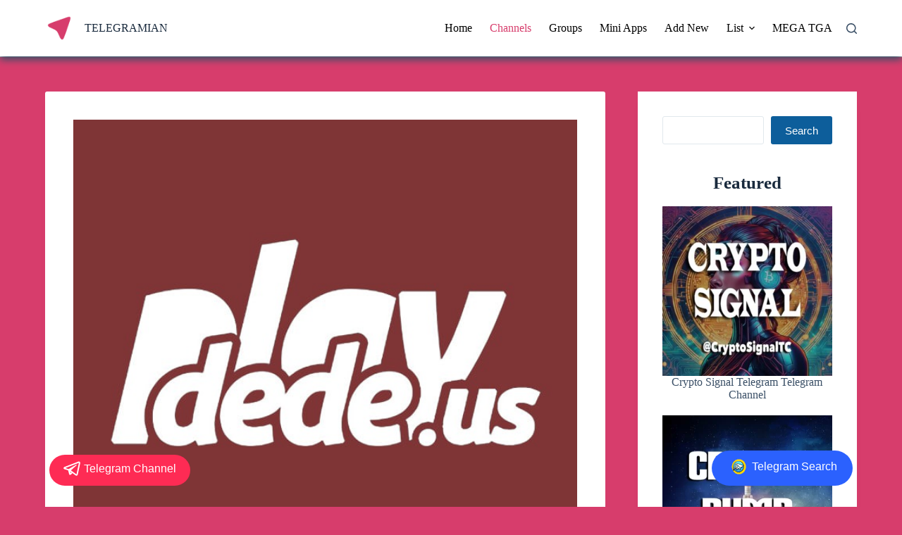

--- FILE ---
content_type: text/html; charset=UTF-8
request_url: https://telegramian.com/playdedeinformacion/
body_size: 21071
content:
<!doctype html>
<html lang="en-US">
<head>
	
	<meta charset="UTF-8">
	<meta name="viewport" content="width=device-width, initial-scale=1, maximum-scale=5, viewport-fit=cover">
	<link rel="profile" href="https://gmpg.org/xfn/11">

	<meta name='robots' content='index, follow, max-image-preview:large, max-snippet:-1, max-video-preview:-1' />

	<!-- This site is optimized with the Yoast SEO Premium plugin v19.1 (Yoast SEO v23.0) - https://yoast.com/wordpress/plugins/seo/ -->
	<title>Playdede Info - playdede.us Canale de Telegram</title>
	<meta name="description" content="Canal de información de Playdede. Web: https://playdede.US Grupo de Telegram: https://t.me/playdedetelegram Pedir contenido: @PlaydedePedidosBot Discord:" />
	<link rel="canonical" href="https://telegramian.com/playdedeinformacion/" />
	<meta property="og:locale" content="en_US" />
	<meta property="og:type" content="article" />
	<meta property="og:title" content="Playdede Info - playdede.us Canale de Telegram" />
	<meta property="og:description" content="Canal de información de Playdede. Web: https://playdede.US Grupo de Telegram: https://t.me/playdedetelegram Pedir contenido: @PlaydedePedidosBot Discord:" />
	<meta property="og:url" content="https://telegramian.com/playdedeinformacion/" />
	<meta property="og:site_name" content="TELEGRAMIAN" />
	<meta property="article:published_time" content="2024-02-12T13:44:16+00:00" />
	<meta property="og:image" content="https://telegramian.com/wp-content/uploads/2024/02/playdedeinformacion.jpg" />
	<meta property="og:image:width" content="640" />
	<meta property="og:image:height" content="640" />
	<meta property="og:image:type" content="image/jpeg" />
	<meta name="author" content="Telegramian" />
	<meta name="twitter:card" content="summary_large_image" />
	<meta name="twitter:label1" content="Written by" />
	<meta name="twitter:data1" content="Telegramian" />
	<script type="application/ld+json" class="yoast-schema-graph">{"@context":"https://schema.org","@graph":[{"@type":"WebPage","@id":"https://telegramian.com/playdedeinformacion/","url":"https://telegramian.com/playdedeinformacion/","name":"Playdede Info - playdede.us Canale de Telegram","isPartOf":{"@id":"https://telegramian.com/#website"},"primaryImageOfPage":{"@id":"https://telegramian.com/playdedeinformacion/#primaryimage"},"image":{"@id":"https://telegramian.com/playdedeinformacion/#primaryimage"},"thumbnailUrl":"https://telegramian.com/wp-content/uploads/2024/02/playdedeinformacion.jpg","datePublished":"2024-02-12T13:44:16+00:00","dateModified":"2024-02-12T13:44:16+00:00","author":{"@id":"https://telegramian.com/#/schema/person/e941f032acb3b84c585d55b7c9c3b86c"},"description":"Canal de información de Playdede. Web: https://playdede.US Grupo de Telegram: https://t.me/playdedetelegram Pedir contenido: @PlaydedePedidosBot Discord:","breadcrumb":{"@id":"https://telegramian.com/playdedeinformacion/#breadcrumb"},"inLanguage":"en-US","potentialAction":[{"@type":"ReadAction","target":["https://telegramian.com/playdedeinformacion/"]}]},{"@type":"ImageObject","inLanguage":"en-US","@id":"https://telegramian.com/playdedeinformacion/#primaryimage","url":"https://telegramian.com/wp-content/uploads/2024/02/playdedeinformacion.jpg","contentUrl":"https://telegramian.com/wp-content/uploads/2024/02/playdedeinformacion.jpg","width":640,"height":640},{"@type":"BreadcrumbList","@id":"https://telegramian.com/playdedeinformacion/#breadcrumb","itemListElement":[{"@type":"ListItem","position":1,"name":"Home","item":"https://telegramian.com/"},{"@type":"ListItem","position":2,"name":"Playdede Info &#8211; playdede.us Canale de Telegram"}]},{"@type":"WebSite","@id":"https://telegramian.com/#website","url":"https://telegramian.com/","name":"TELEGRAMIAN","description":"Telegram Channels and Groups","alternateName":"Telegram Channels and Groups","potentialAction":[{"@type":"SearchAction","target":{"@type":"EntryPoint","urlTemplate":"https://telegramian.com/?s={search_term_string}"},"query-input":"required name=search_term_string"}],"inLanguage":"en-US"},{"@type":"Person","@id":"https://telegramian.com/#/schema/person/e941f032acb3b84c585d55b7c9c3b86c","name":"Telegramian","image":{"@type":"ImageObject","inLanguage":"en-US","@id":"https://telegramian.com/#/schema/person/image/","url":"https://secure.gravatar.com/avatar/ca21e67d39445ade62b0812e26609b35e7b622fd3fcb9061f6257b54be254600?s=96&d=mm&r=g","contentUrl":"https://secure.gravatar.com/avatar/ca21e67d39445ade62b0812e26609b35e7b622fd3fcb9061f6257b54be254600?s=96&d=mm&r=g","caption":"Telegramian"},"sameAs":["https://telegramian.com"]}]}</script>
	<!-- / Yoast SEO Premium plugin. -->


<link rel="alternate" type="application/rss+xml" title="TELEGRAMIAN &raquo; Feed" href="https://telegramian.com/feed/" />
<link rel="alternate" type="application/rss+xml" title="TELEGRAMIAN &raquo; Comments Feed" href="https://telegramian.com/comments/feed/" />
<link rel="alternate" type="application/rss+xml" title="TELEGRAMIAN &raquo; Playdede Info &#8211; playdede.us Canale de Telegram Comments Feed" href="https://telegramian.com/playdedeinformacion/feed/" />
<link rel="alternate" title="oEmbed (JSON)" type="application/json+oembed" href="https://telegramian.com/wp-json/oembed/1.0/embed?url=https%3A%2F%2Ftelegramian.com%2Fplaydedeinformacion%2F" />
<link rel="alternate" title="oEmbed (XML)" type="text/xml+oembed" href="https://telegramian.com/wp-json/oembed/1.0/embed?url=https%3A%2F%2Ftelegramian.com%2Fplaydedeinformacion%2F&#038;format=xml" />
<style id='wp-img-auto-sizes-contain-inline-css'>
img:is([sizes=auto i],[sizes^="auto," i]){contain-intrinsic-size:3000px 1500px}
/*# sourceURL=wp-img-auto-sizes-contain-inline-css */
</style>
<link rel='stylesheet' id='blocksy-dynamic-global-css' href='https://telegramian.com/wp-content/uploads/blocksy/css/global.css?ver=73526' media='all' />
<link rel='stylesheet' id='wp-block-library-css' href='https://telegramian.com/wp-includes/css/dist/block-library/style.min.css?ver=6.9' media='all' />
<style id='wp-block-heading-inline-css'>
h1:where(.wp-block-heading).has-background,h2:where(.wp-block-heading).has-background,h3:where(.wp-block-heading).has-background,h4:where(.wp-block-heading).has-background,h5:where(.wp-block-heading).has-background,h6:where(.wp-block-heading).has-background{padding:1.25em 2.375em}h1.has-text-align-left[style*=writing-mode]:where([style*=vertical-lr]),h1.has-text-align-right[style*=writing-mode]:where([style*=vertical-rl]),h2.has-text-align-left[style*=writing-mode]:where([style*=vertical-lr]),h2.has-text-align-right[style*=writing-mode]:where([style*=vertical-rl]),h3.has-text-align-left[style*=writing-mode]:where([style*=vertical-lr]),h3.has-text-align-right[style*=writing-mode]:where([style*=vertical-rl]),h4.has-text-align-left[style*=writing-mode]:where([style*=vertical-lr]),h4.has-text-align-right[style*=writing-mode]:where([style*=vertical-rl]),h5.has-text-align-left[style*=writing-mode]:where([style*=vertical-lr]),h5.has-text-align-right[style*=writing-mode]:where([style*=vertical-rl]),h6.has-text-align-left[style*=writing-mode]:where([style*=vertical-lr]),h6.has-text-align-right[style*=writing-mode]:where([style*=vertical-rl]){rotate:180deg}
/*# sourceURL=https://telegramian.com/wp-includes/blocks/heading/style.min.css */
</style>
<style id='wp-block-latest-posts-inline-css'>
.wp-block-latest-posts{box-sizing:border-box}.wp-block-latest-posts.alignleft{margin-right:2em}.wp-block-latest-posts.alignright{margin-left:2em}.wp-block-latest-posts.wp-block-latest-posts__list{list-style:none}.wp-block-latest-posts.wp-block-latest-posts__list li{clear:both;overflow-wrap:break-word}.wp-block-latest-posts.is-grid{display:flex;flex-wrap:wrap}.wp-block-latest-posts.is-grid li{margin:0 1.25em 1.25em 0;width:100%}@media (min-width:600px){.wp-block-latest-posts.columns-2 li{width:calc(50% - .625em)}.wp-block-latest-posts.columns-2 li:nth-child(2n){margin-right:0}.wp-block-latest-posts.columns-3 li{width:calc(33.33333% - .83333em)}.wp-block-latest-posts.columns-3 li:nth-child(3n){margin-right:0}.wp-block-latest-posts.columns-4 li{width:calc(25% - .9375em)}.wp-block-latest-posts.columns-4 li:nth-child(4n){margin-right:0}.wp-block-latest-posts.columns-5 li{width:calc(20% - 1em)}.wp-block-latest-posts.columns-5 li:nth-child(5n){margin-right:0}.wp-block-latest-posts.columns-6 li{width:calc(16.66667% - 1.04167em)}.wp-block-latest-posts.columns-6 li:nth-child(6n){margin-right:0}}:root :where(.wp-block-latest-posts.is-grid){padding:0}:root :where(.wp-block-latest-posts.wp-block-latest-posts__list){padding-left:0}.wp-block-latest-posts__post-author,.wp-block-latest-posts__post-date{display:block;font-size:.8125em}.wp-block-latest-posts__post-excerpt,.wp-block-latest-posts__post-full-content{margin-bottom:1em;margin-top:.5em}.wp-block-latest-posts__featured-image a{display:inline-block}.wp-block-latest-posts__featured-image img{height:auto;max-width:100%;width:auto}.wp-block-latest-posts__featured-image.alignleft{float:left;margin-right:1em}.wp-block-latest-posts__featured-image.alignright{float:right;margin-left:1em}.wp-block-latest-posts__featured-image.aligncenter{margin-bottom:1em;text-align:center}
/*# sourceURL=https://telegramian.com/wp-includes/blocks/latest-posts/style.min.css */
</style>
<style id='wp-block-search-inline-css'>
.wp-block-search__button{margin-left:10px;word-break:normal}.wp-block-search__button.has-icon{line-height:0}.wp-block-search__button svg{height:1.25em;min-height:24px;min-width:24px;width:1.25em;fill:currentColor;vertical-align:text-bottom}:where(.wp-block-search__button){border:1px solid #ccc;padding:6px 10px}.wp-block-search__inside-wrapper{display:flex;flex:auto;flex-wrap:nowrap;max-width:100%}.wp-block-search__label{width:100%}.wp-block-search.wp-block-search__button-only .wp-block-search__button{box-sizing:border-box;display:flex;flex-shrink:0;justify-content:center;margin-left:0;max-width:100%}.wp-block-search.wp-block-search__button-only .wp-block-search__inside-wrapper{min-width:0!important;transition-property:width}.wp-block-search.wp-block-search__button-only .wp-block-search__input{flex-basis:100%;transition-duration:.3s}.wp-block-search.wp-block-search__button-only.wp-block-search__searchfield-hidden,.wp-block-search.wp-block-search__button-only.wp-block-search__searchfield-hidden .wp-block-search__inside-wrapper{overflow:hidden}.wp-block-search.wp-block-search__button-only.wp-block-search__searchfield-hidden .wp-block-search__input{border-left-width:0!important;border-right-width:0!important;flex-basis:0;flex-grow:0;margin:0;min-width:0!important;padding-left:0!important;padding-right:0!important;width:0!important}:where(.wp-block-search__input){appearance:none;border:1px solid #949494;flex-grow:1;font-family:inherit;font-size:inherit;font-style:inherit;font-weight:inherit;letter-spacing:inherit;line-height:inherit;margin-left:0;margin-right:0;min-width:3rem;padding:8px;text-decoration:unset!important;text-transform:inherit}:where(.wp-block-search__button-inside .wp-block-search__inside-wrapper){background-color:#fff;border:1px solid #949494;box-sizing:border-box;padding:4px}:where(.wp-block-search__button-inside .wp-block-search__inside-wrapper) .wp-block-search__input{border:none;border-radius:0;padding:0 4px}:where(.wp-block-search__button-inside .wp-block-search__inside-wrapper) .wp-block-search__input:focus{outline:none}:where(.wp-block-search__button-inside .wp-block-search__inside-wrapper) :where(.wp-block-search__button){padding:4px 8px}.wp-block-search.aligncenter .wp-block-search__inside-wrapper{margin:auto}.wp-block[data-align=right] .wp-block-search.wp-block-search__button-only .wp-block-search__inside-wrapper{float:right}
/*# sourceURL=https://telegramian.com/wp-includes/blocks/search/style.min.css */
</style>
<style id='wp-block-group-inline-css'>
.wp-block-group{box-sizing:border-box}:where(.wp-block-group.wp-block-group-is-layout-constrained){position:relative}
/*# sourceURL=https://telegramian.com/wp-includes/blocks/group/style.min.css */
</style>
<style id='wp-block-paragraph-inline-css'>
.is-small-text{font-size:.875em}.is-regular-text{font-size:1em}.is-large-text{font-size:2.25em}.is-larger-text{font-size:3em}.has-drop-cap:not(:focus):first-letter{float:left;font-size:8.4em;font-style:normal;font-weight:100;line-height:.68;margin:.05em .1em 0 0;text-transform:uppercase}body.rtl .has-drop-cap:not(:focus):first-letter{float:none;margin-left:.1em}p.has-drop-cap.has-background{overflow:hidden}:root :where(p.has-background){padding:1.25em 2.375em}:where(p.has-text-color:not(.has-link-color)) a{color:inherit}p.has-text-align-left[style*="writing-mode:vertical-lr"],p.has-text-align-right[style*="writing-mode:vertical-rl"]{rotate:180deg}
/*# sourceURL=https://telegramian.com/wp-includes/blocks/paragraph/style.min.css */
</style>
<style id='global-styles-inline-css'>
:root{--wp--preset--aspect-ratio--square: 1;--wp--preset--aspect-ratio--4-3: 4/3;--wp--preset--aspect-ratio--3-4: 3/4;--wp--preset--aspect-ratio--3-2: 3/2;--wp--preset--aspect-ratio--2-3: 2/3;--wp--preset--aspect-ratio--16-9: 16/9;--wp--preset--aspect-ratio--9-16: 9/16;--wp--preset--color--black: #000000;--wp--preset--color--cyan-bluish-gray: #abb8c3;--wp--preset--color--white: #ffffff;--wp--preset--color--pale-pink: #f78da7;--wp--preset--color--vivid-red: #cf2e2e;--wp--preset--color--luminous-vivid-orange: #ff6900;--wp--preset--color--luminous-vivid-amber: #fcb900;--wp--preset--color--light-green-cyan: #7bdcb5;--wp--preset--color--vivid-green-cyan: #00d084;--wp--preset--color--pale-cyan-blue: #8ed1fc;--wp--preset--color--vivid-cyan-blue: #0693e3;--wp--preset--color--vivid-purple: #9b51e0;--wp--preset--color--palette-color-1: var(--theme-palette-color-1, #0d5e9b);--wp--preset--color--palette-color-2: var(--theme-palette-color-2, #0d5e9b);--wp--preset--color--palette-color-3: var(--theme-palette-color-3, #3A4F66);--wp--preset--color--palette-color-4: var(--theme-palette-color-4, #192a3d);--wp--preset--color--palette-color-5: var(--theme-palette-color-5, #e1e8ed);--wp--preset--color--palette-color-6: var(--theme-palette-color-6, #f2f5f7);--wp--preset--color--palette-color-7: var(--theme-palette-color-7, #FAFBFC);--wp--preset--color--palette-color-8: var(--theme-palette-color-8, #ffffff);--wp--preset--gradient--vivid-cyan-blue-to-vivid-purple: linear-gradient(135deg,rgb(6,147,227) 0%,rgb(155,81,224) 100%);--wp--preset--gradient--light-green-cyan-to-vivid-green-cyan: linear-gradient(135deg,rgb(122,220,180) 0%,rgb(0,208,130) 100%);--wp--preset--gradient--luminous-vivid-amber-to-luminous-vivid-orange: linear-gradient(135deg,rgb(252,185,0) 0%,rgb(255,105,0) 100%);--wp--preset--gradient--luminous-vivid-orange-to-vivid-red: linear-gradient(135deg,rgb(255,105,0) 0%,rgb(207,46,46) 100%);--wp--preset--gradient--very-light-gray-to-cyan-bluish-gray: linear-gradient(135deg,rgb(238,238,238) 0%,rgb(169,184,195) 100%);--wp--preset--gradient--cool-to-warm-spectrum: linear-gradient(135deg,rgb(74,234,220) 0%,rgb(151,120,209) 20%,rgb(207,42,186) 40%,rgb(238,44,130) 60%,rgb(251,105,98) 80%,rgb(254,248,76) 100%);--wp--preset--gradient--blush-light-purple: linear-gradient(135deg,rgb(255,206,236) 0%,rgb(152,150,240) 100%);--wp--preset--gradient--blush-bordeaux: linear-gradient(135deg,rgb(254,205,165) 0%,rgb(254,45,45) 50%,rgb(107,0,62) 100%);--wp--preset--gradient--luminous-dusk: linear-gradient(135deg,rgb(255,203,112) 0%,rgb(199,81,192) 50%,rgb(65,88,208) 100%);--wp--preset--gradient--pale-ocean: linear-gradient(135deg,rgb(255,245,203) 0%,rgb(182,227,212) 50%,rgb(51,167,181) 100%);--wp--preset--gradient--electric-grass: linear-gradient(135deg,rgb(202,248,128) 0%,rgb(113,206,126) 100%);--wp--preset--gradient--midnight: linear-gradient(135deg,rgb(2,3,129) 0%,rgb(40,116,252) 100%);--wp--preset--gradient--juicy-peach: linear-gradient(to right, #ffecd2 0%, #fcb69f 100%);--wp--preset--gradient--young-passion: linear-gradient(to right, #ff8177 0%, #ff867a 0%, #ff8c7f 21%, #f99185 52%, #cf556c 78%, #b12a5b 100%);--wp--preset--gradient--true-sunset: linear-gradient(to right, #fa709a 0%, #fee140 100%);--wp--preset--gradient--morpheus-den: linear-gradient(to top, #30cfd0 0%, #330867 100%);--wp--preset--gradient--plum-plate: linear-gradient(135deg, #667eea 0%, #764ba2 100%);--wp--preset--gradient--aqua-splash: linear-gradient(15deg, #13547a 0%, #80d0c7 100%);--wp--preset--gradient--love-kiss: linear-gradient(to top, #ff0844 0%, #ffb199 100%);--wp--preset--gradient--new-retrowave: linear-gradient(to top, #3b41c5 0%, #a981bb 49%, #ffc8a9 100%);--wp--preset--gradient--plum-bath: linear-gradient(to top, #cc208e 0%, #6713d2 100%);--wp--preset--gradient--high-flight: linear-gradient(to right, #0acffe 0%, #495aff 100%);--wp--preset--gradient--teen-party: linear-gradient(-225deg, #FF057C 0%, #8D0B93 50%, #321575 100%);--wp--preset--gradient--fabled-sunset: linear-gradient(-225deg, #231557 0%, #44107A 29%, #FF1361 67%, #FFF800 100%);--wp--preset--gradient--arielle-smile: radial-gradient(circle 248px at center, #16d9e3 0%, #30c7ec 47%, #46aef7 100%);--wp--preset--gradient--itmeo-branding: linear-gradient(180deg, #2af598 0%, #009efd 100%);--wp--preset--gradient--deep-blue: linear-gradient(to right, #6a11cb 0%, #2575fc 100%);--wp--preset--gradient--strong-bliss: linear-gradient(to right, #f78ca0 0%, #f9748f 19%, #fd868c 60%, #fe9a8b 100%);--wp--preset--gradient--sweet-period: linear-gradient(to top, #3f51b1 0%, #5a55ae 13%, #7b5fac 25%, #8f6aae 38%, #a86aa4 50%, #cc6b8e 62%, #f18271 75%, #f3a469 87%, #f7c978 100%);--wp--preset--gradient--purple-division: linear-gradient(to top, #7028e4 0%, #e5b2ca 100%);--wp--preset--gradient--cold-evening: linear-gradient(to top, #0c3483 0%, #a2b6df 100%, #6b8cce 100%, #a2b6df 100%);--wp--preset--gradient--mountain-rock: linear-gradient(to right, #868f96 0%, #596164 100%);--wp--preset--gradient--desert-hump: linear-gradient(to top, #c79081 0%, #dfa579 100%);--wp--preset--gradient--ethernal-constance: linear-gradient(to top, #09203f 0%, #537895 100%);--wp--preset--gradient--happy-memories: linear-gradient(-60deg, #ff5858 0%, #f09819 100%);--wp--preset--gradient--grown-early: linear-gradient(to top, #0ba360 0%, #3cba92 100%);--wp--preset--gradient--morning-salad: linear-gradient(-225deg, #B7F8DB 0%, #50A7C2 100%);--wp--preset--gradient--night-call: linear-gradient(-225deg, #AC32E4 0%, #7918F2 48%, #4801FF 100%);--wp--preset--gradient--mind-crawl: linear-gradient(-225deg, #473B7B 0%, #3584A7 51%, #30D2BE 100%);--wp--preset--gradient--angel-care: linear-gradient(-225deg, #FFE29F 0%, #FFA99F 48%, #FF719A 100%);--wp--preset--gradient--juicy-cake: linear-gradient(to top, #e14fad 0%, #f9d423 100%);--wp--preset--gradient--rich-metal: linear-gradient(to right, #d7d2cc 0%, #304352 100%);--wp--preset--gradient--mole-hall: linear-gradient(-20deg, #616161 0%, #9bc5c3 100%);--wp--preset--gradient--cloudy-knoxville: linear-gradient(120deg, #fdfbfb 0%, #ebedee 100%);--wp--preset--gradient--soft-grass: linear-gradient(to top, #c1dfc4 0%, #deecdd 100%);--wp--preset--gradient--saint-petersburg: linear-gradient(135deg, #f5f7fa 0%, #c3cfe2 100%);--wp--preset--gradient--everlasting-sky: linear-gradient(135deg, #fdfcfb 0%, #e2d1c3 100%);--wp--preset--gradient--kind-steel: linear-gradient(-20deg, #e9defa 0%, #fbfcdb 100%);--wp--preset--gradient--over-sun: linear-gradient(60deg, #abecd6 0%, #fbed96 100%);--wp--preset--gradient--premium-white: linear-gradient(to top, #d5d4d0 0%, #d5d4d0 1%, #eeeeec 31%, #efeeec 75%, #e9e9e7 100%);--wp--preset--gradient--clean-mirror: linear-gradient(45deg, #93a5cf 0%, #e4efe9 100%);--wp--preset--gradient--wild-apple: linear-gradient(to top, #d299c2 0%, #fef9d7 100%);--wp--preset--gradient--snow-again: linear-gradient(to top, #e6e9f0 0%, #eef1f5 100%);--wp--preset--gradient--confident-cloud: linear-gradient(to top, #dad4ec 0%, #dad4ec 1%, #f3e7e9 100%);--wp--preset--gradient--glass-water: linear-gradient(to top, #dfe9f3 0%, white 100%);--wp--preset--gradient--perfect-white: linear-gradient(-225deg, #E3FDF5 0%, #FFE6FA 100%);--wp--preset--font-size--small: 13px;--wp--preset--font-size--medium: 20px;--wp--preset--font-size--large: clamp(22px, 1.375rem + ((1vw - 3.2px) * 0.625), 30px);--wp--preset--font-size--x-large: clamp(30px, 1.875rem + ((1vw - 3.2px) * 1.563), 50px);--wp--preset--font-size--xx-large: clamp(45px, 2.813rem + ((1vw - 3.2px) * 2.734), 80px);--wp--preset--spacing--20: 0.44rem;--wp--preset--spacing--30: 0.67rem;--wp--preset--spacing--40: 1rem;--wp--preset--spacing--50: 1.5rem;--wp--preset--spacing--60: 2.25rem;--wp--preset--spacing--70: 3.38rem;--wp--preset--spacing--80: 5.06rem;--wp--preset--shadow--natural: 6px 6px 9px rgba(0, 0, 0, 0.2);--wp--preset--shadow--deep: 12px 12px 50px rgba(0, 0, 0, 0.4);--wp--preset--shadow--sharp: 6px 6px 0px rgba(0, 0, 0, 0.2);--wp--preset--shadow--outlined: 6px 6px 0px -3px rgb(255, 255, 255), 6px 6px rgb(0, 0, 0);--wp--preset--shadow--crisp: 6px 6px 0px rgb(0, 0, 0);}:root { --wp--style--global--content-size: var(--theme-block-max-width);--wp--style--global--wide-size: var(--theme-block-wide-max-width); }:where(body) { margin: 0; }.wp-site-blocks > .alignleft { float: left; margin-right: 2em; }.wp-site-blocks > .alignright { float: right; margin-left: 2em; }.wp-site-blocks > .aligncenter { justify-content: center; margin-left: auto; margin-right: auto; }:where(.wp-site-blocks) > * { margin-block-start: var(--theme-content-spacing); margin-block-end: 0; }:where(.wp-site-blocks) > :first-child { margin-block-start: 0; }:where(.wp-site-blocks) > :last-child { margin-block-end: 0; }:root { --wp--style--block-gap: var(--theme-content-spacing); }:root :where(.is-layout-flow) > :first-child{margin-block-start: 0;}:root :where(.is-layout-flow) > :last-child{margin-block-end: 0;}:root :where(.is-layout-flow) > *{margin-block-start: var(--theme-content-spacing);margin-block-end: 0;}:root :where(.is-layout-constrained) > :first-child{margin-block-start: 0;}:root :where(.is-layout-constrained) > :last-child{margin-block-end: 0;}:root :where(.is-layout-constrained) > *{margin-block-start: var(--theme-content-spacing);margin-block-end: 0;}:root :where(.is-layout-flex){gap: var(--theme-content-spacing);}:root :where(.is-layout-grid){gap: var(--theme-content-spacing);}.is-layout-flow > .alignleft{float: left;margin-inline-start: 0;margin-inline-end: 2em;}.is-layout-flow > .alignright{float: right;margin-inline-start: 2em;margin-inline-end: 0;}.is-layout-flow > .aligncenter{margin-left: auto !important;margin-right: auto !important;}.is-layout-constrained > .alignleft{float: left;margin-inline-start: 0;margin-inline-end: 2em;}.is-layout-constrained > .alignright{float: right;margin-inline-start: 2em;margin-inline-end: 0;}.is-layout-constrained > .aligncenter{margin-left: auto !important;margin-right: auto !important;}.is-layout-constrained > :where(:not(.alignleft):not(.alignright):not(.alignfull)){max-width: var(--wp--style--global--content-size);margin-left: auto !important;margin-right: auto !important;}.is-layout-constrained > .alignwide{max-width: var(--wp--style--global--wide-size);}body .is-layout-flex{display: flex;}.is-layout-flex{flex-wrap: wrap;align-items: center;}.is-layout-flex > :is(*, div){margin: 0;}body .is-layout-grid{display: grid;}.is-layout-grid > :is(*, div){margin: 0;}body{padding-top: 0px;padding-right: 0px;padding-bottom: 0px;padding-left: 0px;}:root :where(.wp-element-button, .wp-block-button__link){font-style: inherit;font-weight: inherit;letter-spacing: inherit;text-transform: inherit;}.has-black-color{color: var(--wp--preset--color--black) !important;}.has-cyan-bluish-gray-color{color: var(--wp--preset--color--cyan-bluish-gray) !important;}.has-white-color{color: var(--wp--preset--color--white) !important;}.has-pale-pink-color{color: var(--wp--preset--color--pale-pink) !important;}.has-vivid-red-color{color: var(--wp--preset--color--vivid-red) !important;}.has-luminous-vivid-orange-color{color: var(--wp--preset--color--luminous-vivid-orange) !important;}.has-luminous-vivid-amber-color{color: var(--wp--preset--color--luminous-vivid-amber) !important;}.has-light-green-cyan-color{color: var(--wp--preset--color--light-green-cyan) !important;}.has-vivid-green-cyan-color{color: var(--wp--preset--color--vivid-green-cyan) !important;}.has-pale-cyan-blue-color{color: var(--wp--preset--color--pale-cyan-blue) !important;}.has-vivid-cyan-blue-color{color: var(--wp--preset--color--vivid-cyan-blue) !important;}.has-vivid-purple-color{color: var(--wp--preset--color--vivid-purple) !important;}.has-palette-color-1-color{color: var(--wp--preset--color--palette-color-1) !important;}.has-palette-color-2-color{color: var(--wp--preset--color--palette-color-2) !important;}.has-palette-color-3-color{color: var(--wp--preset--color--palette-color-3) !important;}.has-palette-color-4-color{color: var(--wp--preset--color--palette-color-4) !important;}.has-palette-color-5-color{color: var(--wp--preset--color--palette-color-5) !important;}.has-palette-color-6-color{color: var(--wp--preset--color--palette-color-6) !important;}.has-palette-color-7-color{color: var(--wp--preset--color--palette-color-7) !important;}.has-palette-color-8-color{color: var(--wp--preset--color--palette-color-8) !important;}.has-black-background-color{background-color: var(--wp--preset--color--black) !important;}.has-cyan-bluish-gray-background-color{background-color: var(--wp--preset--color--cyan-bluish-gray) !important;}.has-white-background-color{background-color: var(--wp--preset--color--white) !important;}.has-pale-pink-background-color{background-color: var(--wp--preset--color--pale-pink) !important;}.has-vivid-red-background-color{background-color: var(--wp--preset--color--vivid-red) !important;}.has-luminous-vivid-orange-background-color{background-color: var(--wp--preset--color--luminous-vivid-orange) !important;}.has-luminous-vivid-amber-background-color{background-color: var(--wp--preset--color--luminous-vivid-amber) !important;}.has-light-green-cyan-background-color{background-color: var(--wp--preset--color--light-green-cyan) !important;}.has-vivid-green-cyan-background-color{background-color: var(--wp--preset--color--vivid-green-cyan) !important;}.has-pale-cyan-blue-background-color{background-color: var(--wp--preset--color--pale-cyan-blue) !important;}.has-vivid-cyan-blue-background-color{background-color: var(--wp--preset--color--vivid-cyan-blue) !important;}.has-vivid-purple-background-color{background-color: var(--wp--preset--color--vivid-purple) !important;}.has-palette-color-1-background-color{background-color: var(--wp--preset--color--palette-color-1) !important;}.has-palette-color-2-background-color{background-color: var(--wp--preset--color--palette-color-2) !important;}.has-palette-color-3-background-color{background-color: var(--wp--preset--color--palette-color-3) !important;}.has-palette-color-4-background-color{background-color: var(--wp--preset--color--palette-color-4) !important;}.has-palette-color-5-background-color{background-color: var(--wp--preset--color--palette-color-5) !important;}.has-palette-color-6-background-color{background-color: var(--wp--preset--color--palette-color-6) !important;}.has-palette-color-7-background-color{background-color: var(--wp--preset--color--palette-color-7) !important;}.has-palette-color-8-background-color{background-color: var(--wp--preset--color--palette-color-8) !important;}.has-black-border-color{border-color: var(--wp--preset--color--black) !important;}.has-cyan-bluish-gray-border-color{border-color: var(--wp--preset--color--cyan-bluish-gray) !important;}.has-white-border-color{border-color: var(--wp--preset--color--white) !important;}.has-pale-pink-border-color{border-color: var(--wp--preset--color--pale-pink) !important;}.has-vivid-red-border-color{border-color: var(--wp--preset--color--vivid-red) !important;}.has-luminous-vivid-orange-border-color{border-color: var(--wp--preset--color--luminous-vivid-orange) !important;}.has-luminous-vivid-amber-border-color{border-color: var(--wp--preset--color--luminous-vivid-amber) !important;}.has-light-green-cyan-border-color{border-color: var(--wp--preset--color--light-green-cyan) !important;}.has-vivid-green-cyan-border-color{border-color: var(--wp--preset--color--vivid-green-cyan) !important;}.has-pale-cyan-blue-border-color{border-color: var(--wp--preset--color--pale-cyan-blue) !important;}.has-vivid-cyan-blue-border-color{border-color: var(--wp--preset--color--vivid-cyan-blue) !important;}.has-vivid-purple-border-color{border-color: var(--wp--preset--color--vivid-purple) !important;}.has-palette-color-1-border-color{border-color: var(--wp--preset--color--palette-color-1) !important;}.has-palette-color-2-border-color{border-color: var(--wp--preset--color--palette-color-2) !important;}.has-palette-color-3-border-color{border-color: var(--wp--preset--color--palette-color-3) !important;}.has-palette-color-4-border-color{border-color: var(--wp--preset--color--palette-color-4) !important;}.has-palette-color-5-border-color{border-color: var(--wp--preset--color--palette-color-5) !important;}.has-palette-color-6-border-color{border-color: var(--wp--preset--color--palette-color-6) !important;}.has-palette-color-7-border-color{border-color: var(--wp--preset--color--palette-color-7) !important;}.has-palette-color-8-border-color{border-color: var(--wp--preset--color--palette-color-8) !important;}.has-vivid-cyan-blue-to-vivid-purple-gradient-background{background: var(--wp--preset--gradient--vivid-cyan-blue-to-vivid-purple) !important;}.has-light-green-cyan-to-vivid-green-cyan-gradient-background{background: var(--wp--preset--gradient--light-green-cyan-to-vivid-green-cyan) !important;}.has-luminous-vivid-amber-to-luminous-vivid-orange-gradient-background{background: var(--wp--preset--gradient--luminous-vivid-amber-to-luminous-vivid-orange) !important;}.has-luminous-vivid-orange-to-vivid-red-gradient-background{background: var(--wp--preset--gradient--luminous-vivid-orange-to-vivid-red) !important;}.has-very-light-gray-to-cyan-bluish-gray-gradient-background{background: var(--wp--preset--gradient--very-light-gray-to-cyan-bluish-gray) !important;}.has-cool-to-warm-spectrum-gradient-background{background: var(--wp--preset--gradient--cool-to-warm-spectrum) !important;}.has-blush-light-purple-gradient-background{background: var(--wp--preset--gradient--blush-light-purple) !important;}.has-blush-bordeaux-gradient-background{background: var(--wp--preset--gradient--blush-bordeaux) !important;}.has-luminous-dusk-gradient-background{background: var(--wp--preset--gradient--luminous-dusk) !important;}.has-pale-ocean-gradient-background{background: var(--wp--preset--gradient--pale-ocean) !important;}.has-electric-grass-gradient-background{background: var(--wp--preset--gradient--electric-grass) !important;}.has-midnight-gradient-background{background: var(--wp--preset--gradient--midnight) !important;}.has-juicy-peach-gradient-background{background: var(--wp--preset--gradient--juicy-peach) !important;}.has-young-passion-gradient-background{background: var(--wp--preset--gradient--young-passion) !important;}.has-true-sunset-gradient-background{background: var(--wp--preset--gradient--true-sunset) !important;}.has-morpheus-den-gradient-background{background: var(--wp--preset--gradient--morpheus-den) !important;}.has-plum-plate-gradient-background{background: var(--wp--preset--gradient--plum-plate) !important;}.has-aqua-splash-gradient-background{background: var(--wp--preset--gradient--aqua-splash) !important;}.has-love-kiss-gradient-background{background: var(--wp--preset--gradient--love-kiss) !important;}.has-new-retrowave-gradient-background{background: var(--wp--preset--gradient--new-retrowave) !important;}.has-plum-bath-gradient-background{background: var(--wp--preset--gradient--plum-bath) !important;}.has-high-flight-gradient-background{background: var(--wp--preset--gradient--high-flight) !important;}.has-teen-party-gradient-background{background: var(--wp--preset--gradient--teen-party) !important;}.has-fabled-sunset-gradient-background{background: var(--wp--preset--gradient--fabled-sunset) !important;}.has-arielle-smile-gradient-background{background: var(--wp--preset--gradient--arielle-smile) !important;}.has-itmeo-branding-gradient-background{background: var(--wp--preset--gradient--itmeo-branding) !important;}.has-deep-blue-gradient-background{background: var(--wp--preset--gradient--deep-blue) !important;}.has-strong-bliss-gradient-background{background: var(--wp--preset--gradient--strong-bliss) !important;}.has-sweet-period-gradient-background{background: var(--wp--preset--gradient--sweet-period) !important;}.has-purple-division-gradient-background{background: var(--wp--preset--gradient--purple-division) !important;}.has-cold-evening-gradient-background{background: var(--wp--preset--gradient--cold-evening) !important;}.has-mountain-rock-gradient-background{background: var(--wp--preset--gradient--mountain-rock) !important;}.has-desert-hump-gradient-background{background: var(--wp--preset--gradient--desert-hump) !important;}.has-ethernal-constance-gradient-background{background: var(--wp--preset--gradient--ethernal-constance) !important;}.has-happy-memories-gradient-background{background: var(--wp--preset--gradient--happy-memories) !important;}.has-grown-early-gradient-background{background: var(--wp--preset--gradient--grown-early) !important;}.has-morning-salad-gradient-background{background: var(--wp--preset--gradient--morning-salad) !important;}.has-night-call-gradient-background{background: var(--wp--preset--gradient--night-call) !important;}.has-mind-crawl-gradient-background{background: var(--wp--preset--gradient--mind-crawl) !important;}.has-angel-care-gradient-background{background: var(--wp--preset--gradient--angel-care) !important;}.has-juicy-cake-gradient-background{background: var(--wp--preset--gradient--juicy-cake) !important;}.has-rich-metal-gradient-background{background: var(--wp--preset--gradient--rich-metal) !important;}.has-mole-hall-gradient-background{background: var(--wp--preset--gradient--mole-hall) !important;}.has-cloudy-knoxville-gradient-background{background: var(--wp--preset--gradient--cloudy-knoxville) !important;}.has-soft-grass-gradient-background{background: var(--wp--preset--gradient--soft-grass) !important;}.has-saint-petersburg-gradient-background{background: var(--wp--preset--gradient--saint-petersburg) !important;}.has-everlasting-sky-gradient-background{background: var(--wp--preset--gradient--everlasting-sky) !important;}.has-kind-steel-gradient-background{background: var(--wp--preset--gradient--kind-steel) !important;}.has-over-sun-gradient-background{background: var(--wp--preset--gradient--over-sun) !important;}.has-premium-white-gradient-background{background: var(--wp--preset--gradient--premium-white) !important;}.has-clean-mirror-gradient-background{background: var(--wp--preset--gradient--clean-mirror) !important;}.has-wild-apple-gradient-background{background: var(--wp--preset--gradient--wild-apple) !important;}.has-snow-again-gradient-background{background: var(--wp--preset--gradient--snow-again) !important;}.has-confident-cloud-gradient-background{background: var(--wp--preset--gradient--confident-cloud) !important;}.has-glass-water-gradient-background{background: var(--wp--preset--gradient--glass-water) !important;}.has-perfect-white-gradient-background{background: var(--wp--preset--gradient--perfect-white) !important;}.has-small-font-size{font-size: var(--wp--preset--font-size--small) !important;}.has-medium-font-size{font-size: var(--wp--preset--font-size--medium) !important;}.has-large-font-size{font-size: var(--wp--preset--font-size--large) !important;}.has-x-large-font-size{font-size: var(--wp--preset--font-size--x-large) !important;}.has-xx-large-font-size{font-size: var(--wp--preset--font-size--xx-large) !important;}
/*# sourceURL=global-styles-inline-css */
</style>

<link rel='stylesheet' id='parent-style-css' href='https://telegramian.com/wp-content/themes/blocksy/style.css?ver=6.9' media='all' />
<link rel='stylesheet' id='ct-main-styles-css' href='https://telegramian.com/wp-content/themes/blocksy/static/bundle/main.min.css?ver=2.0.18' media='all' />
<link rel='stylesheet' id='ct-page-title-styles-css' href='https://telegramian.com/wp-content/themes/blocksy/static/bundle/page-title.min.css?ver=2.0.18' media='all' />
<link rel='stylesheet' id='ct-sidebar-styles-css' href='https://telegramian.com/wp-content/themes/blocksy/static/bundle/sidebar.min.css?ver=2.0.18' media='all' />
<link rel="https://api.w.org/" href="https://telegramian.com/wp-json/" /><link rel="alternate" title="JSON" type="application/json" href="https://telegramian.com/wp-json/wp/v2/posts/27800" /><link rel="EditURI" type="application/rsd+xml" title="RSD" href="https://telegramian.com/xmlrpc.php?rsd" />
<meta name="generator" content="WordPress 6.9" />
<link rel='shortlink' href='https://telegramian.com/?p=27800' />
<noscript><link rel='stylesheet' href='https://telegramian.com/wp-content/themes/blocksy/static/bundle/no-scripts.min.css' type='text/css'></noscript>
<link rel="icon" href="https://telegramian.com/wp-content/uploads/2022/01/cropped-telegramian-logo-32x32.png" sizes="32x32" />
<link rel="icon" href="https://telegramian.com/wp-content/uploads/2022/01/cropped-telegramian-logo-192x192.png" sizes="192x192" />
<link rel="apple-touch-icon" href="https://telegramian.com/wp-content/uploads/2022/01/cropped-telegramian-logo-180x180.png" />
<meta name="msapplication-TileImage" content="https://telegramian.com/wp-content/uploads/2022/01/cropped-telegramian-logo-270x270.png" />
		<style id="wp-custom-css">
			#header {
  z-index:999;
  margin:0 auto;
  border-bottom:1px solid #dadada;
  width:100%;
  position:fixed;
  left:0;
  right:0;
}
#main {
	margin-top: 70px;
}
a.shortm-button.medium.button.mycolor.pulse {
    background-color: #760e43;
}
@media only screen and (min-width: 991px) {
.sticky-slider-l {
	position: fixed;
	right: 70px;
	bottom: 30px;	
	z-index: 10000;
}
.sticky-slider-m {
	position: fixed;
	left: 70px;
	bottom: 30px;	
	z-index: 10000;
}
}

@media only screen and (max-width: 990px) {
.sticky-slider-l {
	position: fixed;
	left: 30px;
	bottom: 20px;	
	z-index: 10000;
}
.sticky-slider-m {
	position: fixed;
	left: 30px;
	bottom: 80px;	
	z-index: 10000;
}
}

.shortm-button{
	padding: 8px 12px 12px 12px;
	font-size: 16px;
	background-color:#fe2b54;
	border-radius:50px;
	width:200px
}

.shortm-button2{
	padding: 8px 12px 12px 12px;
	font-size: 16px;
	background-color:#2b61fe;
	border-radius:50px;
	width:200px
}

.pulse {
	box-shadow: 0 0 0 0 rgba(0, 0, 0, 1);
	transform: scale(1);
	animation: pulse 1s infinite;
}
@keyframes pulse {
	0% {
		box-shadow: 0 0 0 0 rgba(199, 0, 57, 0.9);
	}

	70% {
		box-shadow: 0 0 0 10px rgba(0, 0, 0, 0);
	}

	100% {
		box-shadow: 0 0 0 0 rgba(0, 0, 0, 0);
	}
}

.wp-block-latest-posts.wp-block-latest-posts__list li {
	clear: both;
	text-align: center;
	margin-bottom: 20px;
}
button.button.member-count {
    position: absolute;
    bottom: 20px;
    background-color: #9c58f4;
}
button.button.member-count.special {
    background-color: #ff004e;
}
a.ct-media-container.boundless-image {
    display: flex;
    justify-content: center;
}
.ct-media-container {
    display: flex;
    justify-content: center;
}
.yarpp-thumbnails-horizontal .yarpp-thumbnail {
    border: none !important;
    margin-bottom: 20px !important;
    height: 250px !important;
}
.yarpp-thumbnails-horizontal {
    text-align: center;
}
.channel_posts {
    background: #ffe8f1;
    padding: 20px;
    margin-top: 10px;
}
.yarpp-thumbnails-horizontal .yarpp-thumbnail-title {
    max-height: 250px  !important;
}		</style>
			<link rel='stylesheet' id='yarppRelatedCss-css' href='https://telegramian.com/wp-content/plugins/yet-another-related-posts-plugin/style/related.css?ver=5.30.9' media='all' />
<script data-cfasync="false" nonce="b72a4ca7-cbec-4112-abe8-81dab5691f6a">try{(function(w,d){!function(j,k,l,m){if(j.zaraz)console.error("zaraz is loaded twice");else{j[l]=j[l]||{};j[l].executed=[];j.zaraz={deferred:[],listeners:[]};j.zaraz._v="5874";j.zaraz._n="b72a4ca7-cbec-4112-abe8-81dab5691f6a";j.zaraz.q=[];j.zaraz._f=function(n){return async function(){var o=Array.prototype.slice.call(arguments);j.zaraz.q.push({m:n,a:o})}};for(const p of["track","set","debug"])j.zaraz[p]=j.zaraz._f(p);j.zaraz.init=()=>{var q=k.getElementsByTagName(m)[0],r=k.createElement(m),s=k.getElementsByTagName("title")[0];s&&(j[l].t=k.getElementsByTagName("title")[0].text);j[l].x=Math.random();j[l].w=j.screen.width;j[l].h=j.screen.height;j[l].j=j.innerHeight;j[l].e=j.innerWidth;j[l].l=j.location.href;j[l].r=k.referrer;j[l].k=j.screen.colorDepth;j[l].n=k.characterSet;j[l].o=(new Date).getTimezoneOffset();if(j.dataLayer)for(const t of Object.entries(Object.entries(dataLayer).reduce((u,v)=>({...u[1],...v[1]}),{})))zaraz.set(t[0],t[1],{scope:"page"});j[l].q=[];for(;j.zaraz.q.length;){const w=j.zaraz.q.shift();j[l].q.push(w)}r.defer=!0;for(const x of[localStorage,sessionStorage])Object.keys(x||{}).filter(z=>z.startsWith("_zaraz_")).forEach(y=>{try{j[l]["z_"+y.slice(7)]=JSON.parse(x.getItem(y))}catch{j[l]["z_"+y.slice(7)]=x.getItem(y)}});r.referrerPolicy="origin";r.src="/cdn-cgi/zaraz/s.js?z="+btoa(encodeURIComponent(JSON.stringify(j[l])));q.parentNode.insertBefore(r,q)};["complete","interactive"].includes(k.readyState)?zaraz.init():j.addEventListener("DOMContentLoaded",zaraz.init)}}(w,d,"zarazData","script");window.zaraz._p=async d$=>new Promise(ea=>{if(d$){d$.e&&d$.e.forEach(eb=>{try{const ec=d.querySelector("script[nonce]"),ed=ec?.nonce||ec?.getAttribute("nonce"),ee=d.createElement("script");ed&&(ee.nonce=ed);ee.innerHTML=eb;ee.onload=()=>{d.head.removeChild(ee)};d.head.appendChild(ee)}catch(ef){console.error(`Error executing script: ${eb}\n`,ef)}});Promise.allSettled((d$.f||[]).map(eg=>fetch(eg[0],eg[1])))}ea()});zaraz._p({"e":["(function(w,d){})(window,document)"]});})(window,document)}catch(e){throw fetch("/cdn-cgi/zaraz/t"),e;};</script></head>


<body class="wp-singular post-template-default single single-post postid-27800 single-format-standard wp-embed-responsive wp-theme-blocksy wp-child-theme-blocksy-child" data-link="type-2" data-prefix="single_blog_post" data-header="type-1" data-footer="type-1" itemscope="itemscope" itemtype="https://schema.org/Blog" >

<a class="skip-link show-on-focus" href="#main">
	Skip to content</a>

<div class="ct-drawer-canvas" data-location="start" >
		<div id="search-modal" class="ct-panel" data-behaviour="modal">
			<div class="ct-panel-actions">
				<button class="ct-toggle-close" data-type="type-1" aria-label="Close search modal">
					<svg class="ct-icon" width="12" height="12" viewBox="0 0 15 15"><path d="M1 15a1 1 0 01-.71-.29 1 1 0 010-1.41l5.8-5.8-5.8-5.8A1 1 0 011.7.29l5.8 5.8 5.8-5.8a1 1 0 011.41 1.41l-5.8 5.8 5.8 5.8a1 1 0 01-1.41 1.41l-5.8-5.8-5.8 5.8A1 1 0 011 15z"/></svg>				</button>
			</div>

			<div class="ct-panel-content">
				

<form role="search" method="get" class="ct-search-form"  action="https://telegramian.com/" aria-haspopup="listbox" data-live-results="thumbs">

	<input type="search" class="modal-field" placeholder="Search" value="" name="s" autocomplete="off" title="Search for..." aria-label="Search for...">

	<div class="ct-search-form-controls">
		
		<button type="submit" class="wp-element-button" data-button="icon" aria-label="Search button" >
			<svg class="ct-icon ct-search-button-content" aria-hidden="true" width="15" height="15" viewBox="0 0 15 15"><path d="M14.8,13.7L12,11c0.9-1.2,1.5-2.6,1.5-4.2c0-3.7-3-6.8-6.8-6.8S0,3,0,6.8s3,6.8,6.8,6.8c1.6,0,3.1-0.6,4.2-1.5l2.8,2.8c0.1,0.1,0.3,0.2,0.5,0.2s0.4-0.1,0.5-0.2C15.1,14.5,15.1,14,14.8,13.7z M1.5,6.8c0-2.9,2.4-5.2,5.2-5.2S12,3.9,12,6.8S9.6,12,6.8,12S1.5,9.6,1.5,6.8z"/></svg>
			<span class="ct-ajax-loader">
				<svg viewBox="0 0 24 24">
					<circle cx="12" cy="12" r="10" opacity="0.2" fill="none" stroke="currentColor" stroke-miterlimit="10" stroke-width="2"/>

					<path d="m12,2c5.52,0,10,4.48,10,10" fill="none" stroke="currentColor" stroke-linecap="round" stroke-miterlimit="10" stroke-width="2">
						<animateTransform
							attributeName="transform"
							attributeType="XML"
							type="rotate"
							dur="0.6s"
							from="0 12 12"
							to="360 12 12"
							repeatCount="indefinite"
						/>
					</path>
				</svg>
			</span>
		</button>

		
					<input type="hidden" name="ct_post_type" value="post:page">
		
		<input type="hidden" value="d4be3359d9" class="ct-live-results-nonce" >	</div>

			<div class="screen-reader-text" aria-live="polite" role="status">
			No results		</div>
	
</form>


			</div>
		</div>

		<div id="offcanvas" class="ct-panel ct-header" data-behaviour="right-side" ><div class="ct-panel-inner">
		<div class="ct-panel-actions">
			
			<button class="ct-toggle-close" data-type="type-1" aria-label="Close drawer">
				<svg class="ct-icon" width="12" height="12" viewBox="0 0 15 15"><path d="M1 15a1 1 0 01-.71-.29 1 1 0 010-1.41l5.8-5.8-5.8-5.8A1 1 0 011.7.29l5.8 5.8 5.8-5.8a1 1 0 011.41 1.41l-5.8 5.8 5.8 5.8a1 1 0 01-1.41 1.41l-5.8-5.8-5.8 5.8A1 1 0 011 15z"/></svg>
			</button>
		</div>
		<div class="ct-panel-content" data-device="desktop" ><div class="ct-panel-content-inner"></div></div><div class="ct-panel-content" data-device="mobile" ><div class="ct-panel-content-inner">
<nav
	class="mobile-menu has-submenu"
	data-id="mobile-menu" data-interaction="click" data-toggle-type="type-2" 	aria-label="Off Canvas Menu">
	<ul id="menu-telegram-menu-1" role="menubar"><li class="menu-item menu-item-type-custom menu-item-object-custom menu-item-home menu-item-51" role="none"><a href="https://telegramian.com/" class="ct-menu-link" role="menuitem">Home</a></li>
<li class="menu-item menu-item-type-taxonomy menu-item-object-category current-post-ancestor current-menu-parent current-post-parent menu-item-48" role="none"><a href="https://telegramian.com/category/channels/" class="ct-menu-link" role="menuitem">Channels</a></li>
<li class="menu-item menu-item-type-taxonomy menu-item-object-category menu-item-49" role="none"><a href="https://telegramian.com/category/groups/" class="ct-menu-link" role="menuitem">Groups</a></li>
<li class="menu-item menu-item-type-custom menu-item-object-custom menu-item-60965" role="none"><a href="https://miniapps.megatga.com/" class="ct-menu-link" role="menuitem">Mini Apps</a></li>
<li class="menu-item menu-item-type-custom menu-item-object-custom menu-item-60368" role="none"><a href="https://telegramian.com/add-channels-and-groups/" class="ct-menu-link" role="menuitem">Add New</a></li>
<li class="menu-item menu-item-type-custom menu-item-object-custom menu-item-has-children menu-item-1485" role="none"><span class="ct-sub-menu-parent"><a href="#" class="ct-menu-link" role="menuitem">List</a><button class="ct-toggle-dropdown-mobile" aria-label="Expand dropdown menu" aria-haspopup="true" aria-expanded="false" role="menuitem" ><svg class="ct-icon toggle-icon-1" width="15" height="15" viewBox="0 0 15 15"><path d="M3.9,5.1l3.6,3.6l3.6-3.6l1.4,0.7l-5,5l-5-5L3.9,5.1z"/></svg></button></span>
<ul class="sub-menu" role="menu">
	<li class="menu-item menu-item-type-custom menu-item-object-custom menu-item-1486" role="none"><a href="https://telegramian.com/list/video/" class="ct-menu-link" role="menuitem">Video</a></li>
	<li class="menu-item menu-item-type-custom menu-item-object-custom menu-item-1491" role="none"><a href="https://telegramian.com/list/music/" class="ct-menu-link" role="menuitem">Music</a></li>
	<li class="menu-item menu-item-type-custom menu-item-object-custom menu-item-20321" role="none"><a href="https://telegramian.com/list/hub/" class="ct-menu-link" role="menuitem">Hub</a></li>
	<li class="menu-item menu-item-type-custom menu-item-object-custom menu-item-1484" role="none"><a href="https://telegramian.com/list/news/" class="ct-menu-link" role="menuitem">News</a></li>
	<li class="menu-item menu-item-type-custom menu-item-object-custom menu-item-1487" role="none"><a href="https://telegramian.com/list/official/" class="ct-menu-link" role="menuitem">Official</a></li>
	<li class="menu-item menu-item-type-custom menu-item-object-custom menu-item-1489" role="none"><a href="https://telegramian.com/list/crypto/" class="ct-menu-link" role="menuitem">Crypto</a></li>
	<li class="menu-item menu-item-type-custom menu-item-object-custom menu-item-1490" role="none"><a href="https://telegramian.com/list/english/" class="ct-menu-link" role="menuitem">English</a></li>
	<li class="menu-item menu-item-type-custom menu-item-object-custom menu-item-1494" role="none"><a href="https://telegramian.com/list/chat/" class="ct-menu-link" role="menuitem">Chat</a></li>
	<li class="menu-item menu-item-type-custom menu-item-object-custom menu-item-1488" role="none"><a href="https://telegramian.com/list/free/" class="ct-menu-link" role="menuitem">Free</a></li>
	<li class="menu-item menu-item-type-custom menu-item-object-custom menu-item-1492" role="none"><a href="https://telegramian.com/list/promotion/" class="ct-menu-link" role="menuitem">Promotion</a></li>
	<li class="menu-item menu-item-type-custom menu-item-object-custom menu-item-1493" role="none"><a href="https://telegramian.com/list/android/" class="ct-menu-link" role="menuitem">Android</a></li>
	<li class="menu-item menu-item-type-custom menu-item-object-custom menu-item-26691" role="none"><a href="https://telegramian.com/list/anime/" class="ct-menu-link" role="menuitem">Anime</a></li>
</ul>
</li>
<li class="menu-item menu-item-type-custom menu-item-object-custom menu-item-61136" role="none"><a href="https://channels.megatga.com/" class="ct-menu-link" role="menuitem">MEGA TGA</a></li>
</ul></nav>

</div></div></div></div>
	<a href="#main-container" class="ct-back-to-top "
		data-shape="square"
		data-alignment="right"
		title="Go to top" aria-label="Go to top" hidden>

		<svg class="ct-icon" width="15" height="15" viewBox="0 0 20 20"><path d="M10,0L9.4,0.6L0.8,9.1l1.2,1.2l7.1-7.1V20h1.7V3.3l7.1,7.1l1.2-1.2l-8.5-8.5L10,0z"/></svg>	</a>

	</div>
<div id="main-container">
	<header id="header" class="ct-header" data-id="type-1" itemscope="" itemtype="https://schema.org/WPHeader" ><div data-device="desktop" ><div data-row="middle" data-column-set="2" ><div class="ct-container" ><div data-column="start" data-placements="1" ><div data-items="primary" >
<div	class="site-branding"
	data-id="logo" 	data-logo="left"	itemscope="itemscope" itemtype="https://schema.org/Organization" >

			<a href="https://telegramian.com/" class="site-logo-container" rel="home" itemprop="url" ><img width="750" height="750" src="https://telegramian.com/wp-content/uploads/2022/01/telegramian-logo.png" class="default-logo" alt="telegramian" itemprop="logo" decoding="async" fetchpriority="high" /></a>	
			<div class="site-title-container">
							<span class="site-title " itemprop="name" >
					<a href="https://telegramian.com/" rel="home" itemprop="url" >
						TELEGRAMIAN					</a>
				</span>
			
					</div>
	  </div>

</div></div><div data-column="end" data-placements="1" ><div data-items="primary" >
<nav
	id="header-menu-1"
	class="header-menu-1"
	data-id="menu" data-interaction="hover" 	data-menu="type-1"
	data-dropdown="type-1:simple"		data-responsive="no"	itemscope="" itemtype="https://schema.org/SiteNavigationElement" 	aria-label="Header Menu">

	<ul id="menu-telegram-menu" class="menu" role="menubar"><li id="menu-item-51" class="menu-item menu-item-type-custom menu-item-object-custom menu-item-home menu-item-51" role="none"><a href="https://telegramian.com/" class="ct-menu-link" role="menuitem">Home</a></li>
<li id="menu-item-48" class="menu-item menu-item-type-taxonomy menu-item-object-category current-post-ancestor current-menu-parent current-post-parent menu-item-48" role="none"><a href="https://telegramian.com/category/channels/" class="ct-menu-link" role="menuitem">Channels</a></li>
<li id="menu-item-49" class="menu-item menu-item-type-taxonomy menu-item-object-category menu-item-49" role="none"><a href="https://telegramian.com/category/groups/" class="ct-menu-link" role="menuitem">Groups</a></li>
<li id="menu-item-60965" class="menu-item menu-item-type-custom menu-item-object-custom menu-item-60965" role="none"><a href="https://miniapps.megatga.com/" class="ct-menu-link" role="menuitem">Mini Apps</a></li>
<li id="menu-item-60368" class="menu-item menu-item-type-custom menu-item-object-custom menu-item-60368" role="none"><a href="https://telegramian.com/add-channels-and-groups/" class="ct-menu-link" role="menuitem">Add New</a></li>
<li id="menu-item-1485" class="menu-item menu-item-type-custom menu-item-object-custom menu-item-has-children menu-item-1485 animated-submenu" role="none"><a href="#" class="ct-menu-link" role="menuitem">List<span class="ct-toggle-dropdown-desktop"><svg class="ct-icon" width="8" height="8" viewBox="0 0 15 15"><path d="M2.1,3.2l5.4,5.4l5.4-5.4L15,4.3l-7.5,7.5L0,4.3L2.1,3.2z"/></svg></span></a><button class="ct-toggle-dropdown-desktop-ghost" aria-label="Expand dropdown menu" aria-haspopup="true" aria-expanded="false" role="menuitem" ></button>
<ul class="sub-menu" role="menu">
	<li id="menu-item-1486" class="menu-item menu-item-type-custom menu-item-object-custom menu-item-1486" role="none"><a href="https://telegramian.com/list/video/" class="ct-menu-link" role="menuitem">Video</a></li>
	<li id="menu-item-1491" class="menu-item menu-item-type-custom menu-item-object-custom menu-item-1491" role="none"><a href="https://telegramian.com/list/music/" class="ct-menu-link" role="menuitem">Music</a></li>
	<li id="menu-item-20321" class="menu-item menu-item-type-custom menu-item-object-custom menu-item-20321" role="none"><a href="https://telegramian.com/list/hub/" class="ct-menu-link" role="menuitem">Hub</a></li>
	<li id="menu-item-1484" class="menu-item menu-item-type-custom menu-item-object-custom menu-item-1484" role="none"><a href="https://telegramian.com/list/news/" class="ct-menu-link" role="menuitem">News</a></li>
	<li id="menu-item-1487" class="menu-item menu-item-type-custom menu-item-object-custom menu-item-1487" role="none"><a href="https://telegramian.com/list/official/" class="ct-menu-link" role="menuitem">Official</a></li>
	<li id="menu-item-1489" class="menu-item menu-item-type-custom menu-item-object-custom menu-item-1489" role="none"><a href="https://telegramian.com/list/crypto/" class="ct-menu-link" role="menuitem">Crypto</a></li>
	<li id="menu-item-1490" class="menu-item menu-item-type-custom menu-item-object-custom menu-item-1490" role="none"><a href="https://telegramian.com/list/english/" class="ct-menu-link" role="menuitem">English</a></li>
	<li id="menu-item-1494" class="menu-item menu-item-type-custom menu-item-object-custom menu-item-1494" role="none"><a href="https://telegramian.com/list/chat/" class="ct-menu-link" role="menuitem">Chat</a></li>
	<li id="menu-item-1488" class="menu-item menu-item-type-custom menu-item-object-custom menu-item-1488" role="none"><a href="https://telegramian.com/list/free/" class="ct-menu-link" role="menuitem">Free</a></li>
	<li id="menu-item-1492" class="menu-item menu-item-type-custom menu-item-object-custom menu-item-1492" role="none"><a href="https://telegramian.com/list/promotion/" class="ct-menu-link" role="menuitem">Promotion</a></li>
	<li id="menu-item-1493" class="menu-item menu-item-type-custom menu-item-object-custom menu-item-1493" role="none"><a href="https://telegramian.com/list/android/" class="ct-menu-link" role="menuitem">Android</a></li>
	<li id="menu-item-26691" class="menu-item menu-item-type-custom menu-item-object-custom menu-item-26691" role="none"><a href="https://telegramian.com/list/anime/" class="ct-menu-link" role="menuitem">Anime</a></li>
</ul>
</li>
<li id="menu-item-61136" class="menu-item menu-item-type-custom menu-item-object-custom menu-item-61136" role="none"><a href="https://channels.megatga.com/" class="ct-menu-link" role="menuitem">MEGA TGA</a></li>
</ul></nav>


<button
	data-toggle-panel="#search-modal"
	class="ct-header-search ct-toggle "
	aria-label="Search"
	data-label="left"
	data-id="search" >

	<span class="ct-label ct-hidden-sm ct-hidden-md ct-hidden-lg">Search</span>

	<svg class="ct-icon" aria-hidden="true" width="15" height="15" viewBox="0 0 15 15"><path d="M14.8,13.7L12,11c0.9-1.2,1.5-2.6,1.5-4.2c0-3.7-3-6.8-6.8-6.8S0,3,0,6.8s3,6.8,6.8,6.8c1.6,0,3.1-0.6,4.2-1.5l2.8,2.8c0.1,0.1,0.3,0.2,0.5,0.2s0.4-0.1,0.5-0.2C15.1,14.5,15.1,14,14.8,13.7z M1.5,6.8c0-2.9,2.4-5.2,5.2-5.2S12,3.9,12,6.8S9.6,12,6.8,12S1.5,9.6,1.5,6.8z"/></svg></button>
</div></div></div></div></div><div data-device="mobile" ><div data-row="middle" data-column-set="2" ><div class="ct-container" ><div data-column="start" data-placements="1" ><div data-items="primary" >
<div	class="site-branding"
	data-id="logo" 	data-logo="left"	>

			<a href="https://telegramian.com/" class="site-logo-container" rel="home" itemprop="url" ><img width="750" height="750" src="https://telegramian.com/wp-content/uploads/2022/01/telegramian-logo.png" class="default-logo" alt="telegramian" itemprop="logo" decoding="async" /></a>	
			<div class="site-title-container">
							<span class="site-title " >
					<a href="https://telegramian.com/" rel="home" >
						TELEGRAMIAN					</a>
				</span>
			
					</div>
	  </div>

</div></div><div data-column="end" data-placements="1" ><div data-items="primary" >
<button
	data-toggle-panel="#search-modal"
	class="ct-header-search ct-toggle "
	aria-label="Search"
	data-label="left"
	data-id="search" >

	<span class="ct-label ct-hidden-sm ct-hidden-md ct-hidden-lg">Search</span>

	<svg class="ct-icon" aria-hidden="true" width="15" height="15" viewBox="0 0 15 15"><path d="M14.8,13.7L12,11c0.9-1.2,1.5-2.6,1.5-4.2c0-3.7-3-6.8-6.8-6.8S0,3,0,6.8s3,6.8,6.8,6.8c1.6,0,3.1-0.6,4.2-1.5l2.8,2.8c0.1,0.1,0.3,0.2,0.5,0.2s0.4-0.1,0.5-0.2C15.1,14.5,15.1,14,14.8,13.7z M1.5,6.8c0-2.9,2.4-5.2,5.2-5.2S12,3.9,12,6.8S9.6,12,6.8,12S1.5,9.6,1.5,6.8z"/></svg></button>

<button
	data-toggle-panel="#offcanvas"
	class="ct-header-trigger ct-toggle "
	data-design="simple"
	data-label="right"
	aria-label="Menu"
	data-id="trigger" >

	<span class="ct-label ct-hidden-sm ct-hidden-md ct-hidden-lg">Menu</span>

	<svg
		class="ct-icon"
		width="18" height="14" viewBox="0 0 18 14"
		aria-hidden="true"
		data-type="type-1">

		<rect y="0.00" width="18" height="1.7" rx="1"/>
		<rect y="6.15" width="18" height="1.7" rx="1"/>
		<rect y="12.3" width="18" height="1.7" rx="1"/>
	</svg>
</button>
</div></div></div></div></div></header>
	<main id="main" class="site-main hfeed" itemscope="itemscope" itemtype="https://schema.org/CreativeWork" >

		
	<div
		class="ct-container"
		data-sidebar="right"				data-vertical-spacing="top:bottom">

		
		
	<article
		id="post-27800"
		class="post-27800 post type-post status-publish format-standard has-post-thumbnail hentry category-espanol category-channels tag-discord tag-grupo tag-info tag-twitter tag-web">

		<figure class="ct-featured-image " ><div class="ct-media-container" ><img width="640" height="640" src="https://telegramian.com/wp-content/uploads/2024/02/playdedeinformacion.jpg" class="attachment-full size-full wp-post-image" alt="Playdede Info &#8211; playdede.us Canale de Telegram" decoding="async" itemprop="image" style="aspect-ratio: 1/1;" /><button class="button member-count">13.9K</button></div></figure>
<div class="hero-section" data-type="type-1" >
			<header class="entry-header">
			<h1 class="page-title" title="Playdede Info &#8211; playdede.us Canale de Telegram" itemprop="headline" >Playdede Info &#8211; playdede.us Canale de Telegram</h1>		</header>
	</div>

		
		
		<div class="entry-content">
			<p>Canal de información de Playdede.<br />
<br />
Web: https://playdede.US<br />
Grupo de Telegram: https://t.me/playdedetelegram<br />
Pedir contenido: @PlaydedePedidosBot<br />
Discord: https://discord.gg/2zKwN2aRjH<br />
Twitter: https://twitter.com/playdedesocial</p><p style="text-align: center;"><a href="tg://resolve?domain=playdedeinformacion" target="_blank" rel="nofollow" class="shortc-button medium button ">View in Telegram</a></p><div class='yarpp yarpp-related yarpp-related-website yarpp-template-yarpp-template-example'>




<br>
<h2 class="entry-title">
Related Posts
</h2>
<div class="entries" data-archive="default" data-layout="simple" data-cards="boxed">
			<br>
        <article class="entry-card post type-post status-publish format-standard has-post-thumbnail hentry">

            <a class="ct-media-container boundless-image" href="https://telegramian.com/zulia_sin_censura/" aria-label="Zulia_Sin_Censura Canale de Telegram" tabindex="-1">
                <img width="300" height="300" src="https://telegramian.com/wp-content/uploads/2024/05/zulia_sin_censura-300x300.jpg" class="attachment-medium size-medium wp-post-image" alt="Zulia_Sin_Censura Canale de Telegram" decoding="async" loading="lazy" />                              	            </a>

            <div class="card-content">
                <h2 class="entry-title yarp-center">
                    <a href="https://telegramian.com/zulia_sin_censura/" rel="bookmark">
                        Zulia_Sin_Censura Canale de Telegram                    </a>
                </h2>
                <div class="entry-excerpt yarp-center">
                    <p>Información sin censura al instante y en tiempo real 📡 🔞🔥☠️🇻🇪 Contenido explícito 🔞 Información al privado <a href="/cdn-cgi/l/email-protection" class="__cf_email__" data-cfemail="38624d5451594b51565b5d564b4d4a59785f55595154165b5755">[email&#160;protected]</a> Canal creado 19/03/2020</p>
                </div>
            
                <a class="entry-button ct-button yarp-center" href="https://telegramian.com/zulia_sin_censura/">
                    veiw
                    <span class="screen-reader-text">
                        Zulia_Sin_Censura Canale de Telegram                    </span>
                </a>
          	</div>
		</article>

		
<!-- (35.1369)-->		
		

			<br>
        <article class="entry-card post type-post status-publish format-standard has-post-thumbnail hentry">

            <a class="ct-media-container boundless-image" href="https://telegramian.com/dixmaxappsoficial/" aria-label="DixMax Apps/Infor. Canale de Telegram" tabindex="-1">
                <img width="300" height="300" src="https://telegramian.com/wp-content/uploads/2024/05/dixmaxappsoficial-300x300.jpg" class="attachment-medium size-medium wp-post-image" alt="DixMax Apps/Infor. Canale de Telegram" decoding="async" loading="lazy" />                              	            </a>

            <div class="card-content">
                <h2 class="entry-title yarp-center">
                    <a href="https://telegramian.com/dixmaxappsoficial/" rel="bookmark">
                        DixMax Apps/Infor. Canale de Telegram                    </a>
                </h2>
                <div class="entry-excerpt yarp-center">
                    <p>Canal oficial de DixMax. Apps: DixMax Android-Android TV, DixMax for Uploaders de Window/MacOS (para subir enlaces) Web: DixMax.cc Grupo Soporte Telegram: t.me/dixmax Canal en WhatsApp: https://whatsapp.com/channel/0029Va9gWwA8vd1NPLNOAh24</p>
                </div>
            
                <a class="entry-button ct-button yarp-center" href="https://telegramian.com/dixmaxappsoficial/">
                    veiw
                    <span class="screen-reader-text">
                        DixMax Apps/Infor. Canale de Telegram                    </span>
                </a>
          	</div>
		</article>

		
<!-- (29.1189)-->		
		

			<br>
        <article class="entry-card post type-post status-publish format-standard has-post-thumbnail hentry">

            <a class="ct-media-container boundless-image" href="https://telegramian.com/alejandraquirozof_pack/" aria-label="Alejandra Quiroz 🥵 PACK OF 😈 Canale de Telegram" tabindex="-1">
                <img width="300" height="300" src="https://telegramian.com/wp-content/uploads/2024/03/18.svg" class="attachment-medium size-medium wp-post-image" alt="Alejandra Quiroz 🥵 PACK OF 😈 Canale de Telegram" decoding="async" loading="lazy" />                              	            </a>

            <div class="card-content">
                <h2 class="entry-title yarp-center">
                    <a href="https://telegramian.com/alejandraquirozof_pack/" rel="bookmark">
                        Alejandra Quiroz 🥵 PACK OF 😈 Canale de Telegram                    </a>
                </h2>
                <div class="entry-excerpt yarp-center">
                    <p>®️ Contenido enviado, respetando todos los derechos de autor para la creadora de contenido. No copyright intented. 👩🏻‍💻| Negocios: @Streetw0lf18. 😏| Más Canales: @MenuStreetWolf18. Todo el contenido exclusivo (Hot no porn), totalmente gratis. 🔞</p>
                </div>
            
                <a class="entry-button ct-button yarp-center" href="https://telegramian.com/alejandraquirozof_pack/">
                    veiw
                    <span class="screen-reader-text">
                        Alejandra Quiroz 🥵 PACK OF 😈 Canale de Telegram                    </span>
                </a>
          	</div>
		</article>

		
<!-- (28.089)-->		
		

			<br>
        <article class="entry-card post type-post status-publish format-standard has-post-thumbnail hentry">

            <a class="ct-media-container boundless-image" href="https://telegramian.com/dragonjar/" aria-label="DragonJAR &#8211; Seguridad Informática, Hacking Telegram Channel" tabindex="-1">
                <img width="300" height="300" src="https://telegramian.com/wp-content/uploads/2023/02/dragonjar-300x300.jpg" class="attachment-medium size-medium wp-post-image" alt="DragonJAR &#8211; Seguridad Informática, Hacking Telegram Channel" decoding="async" loading="lazy" />                              	            </a>

            <div class="card-content">
                <h2 class="entry-title yarp-center">
                    <a href="https://telegramian.com/dragonjar/" rel="bookmark">
                        DragonJAR &#8211; Seguridad Informática, Hacking Telegram Channel                    </a>
                </h2>
                <div class="entry-excerpt yarp-center">
                    <p>Canal oficial de DragonJAR en Telegram, gran comunidad de hackers con excelente contenido sobre seguridad informática y hacking. &#8211;#&#8211; Invitación al grupo para compartir: https://t.me/dragonjar o https://web.telegram.org/#/im?p=@dragonjar</p>
                </div>
            
                <a class="entry-button ct-button yarp-center" href="https://telegramian.com/dragonjar/">
                    veiw
                    <span class="screen-reader-text">
                        DragonJAR &#8211; Seguridad Informática, Hacking Telegram Channel                    </span>
                </a>
          	</div>
		</article>

		
<!-- (27.2545)-->		
		

	</div>
</div>
		</div>

		
					<div class="entry-tags" ><a href="https://telegramian.com/list/discord/" rel="tag" ># Discord</a><a href="https://telegramian.com/list/grupo/" rel="tag" ># Grupo</a><a href="https://telegramian.com/list/info/" rel="tag" ># Info</a><a href="https://telegramian.com/list/twitter/" rel="tag" ># Twitter</a><a href="https://telegramian.com/list/web/" rel="tag" ># Web</a></div>		      
		
		
	</article>

	
		
	<aside
				data-type="type-2"
		id="sidebar"
				itemtype="https://schema.org/WPSideBar" itemscope="itemscope" >

		
		<div
			class="ct-sidebar" 			>
			
			<div class="ct-widget widget_block widget_search" id="block-2"><form role="search" method="get" action="https://telegramian.com/" class="wp-block-search__button-outside wp-block-search__text-button wp-block-search"    ><label class="wp-block-search__label screen-reader-text" for="wp-block-search__input-1" >Search</label><div class="wp-block-search__inside-wrapper" ><input class="wp-block-search__input" id="wp-block-search__input-1" placeholder="" value="" type="search" name="s" required /><button aria-label="Search" class="wp-block-search__button wp-element-button" type="submit" >Search</button></div></form></div><div class="ct-widget widget_block" id="block-3">
<div class="wp-block-group is-layout-flow wp-block-group-is-layout-flow">
<h2 class="has-text-align-center wp-block-heading" style="font-size:clamp(17.905px, 1.119rem + ((1vw - 3.2px) * 0.789), 28px);">Featured</h2>


<ul class="wp-block-latest-posts__list wp-block-latest-posts"><li><div class="wp-block-latest-posts__featured-image"><a href="https://telegramian.com/cryptosignaltc/" aria-label="Crypto Signal Telegram  Telegram Channel"><img decoding="async" width="300" height="300" src="https://telegramian.com/wp-content/uploads/2024/06/cryptosignaltc-300x300.jpg" class="attachment-medium size-medium wp-post-image" alt="Crypto Signal Telegram  Telegram Channel" style="" /></a></div><a class="wp-block-latest-posts__post-title" href="https://telegramian.com/cryptosignaltc/">Crypto Signal Telegram  Telegram Channel</a></li>
<li><div class="wp-block-latest-posts__featured-image"><a href="https://telegramian.com/cryptopumptc/" aria-label="Crypto Pump Telegram Channel"><img decoding="async" width="300" height="300" src="https://telegramian.com/wp-content/uploads/2023/01/cryptopumptc-300x300.webp" class="attachment-medium size-medium wp-post-image" alt="cryptopumptc" style="" /></a></div><a class="wp-block-latest-posts__post-title" href="https://telegramian.com/cryptopumptc/">Crypto Pump Telegram Channel</a></li>
<li><div class="wp-block-latest-posts__featured-image"><a href="https://telegramian.com/telesearchme/" aria-label="TeleSearch Community Telegram Channel"><img decoding="async" width="300" height="300" src="https://telegramian.com/wp-content/uploads/2024/11/telesearchme-300x300.jpg" class="attachment-medium size-medium wp-post-image" alt="TeleSearch Community Telegram Channel" style="" /></a></div><a class="wp-block-latest-posts__post-title" href="https://telegramian.com/telesearchme/">TeleSearch Community Telegram Channel</a></li>
</ul></div>
</div>
					</div>

			</aside>

	
			</div>

	</main>

	<footer id="footer" class="ct-footer" data-id="type-1" itemscope="" itemtype="https://schema.org/WPFooter" ><div data-row="top" ><div class="ct-container" data-columns-divider="md:sm" ><div data-column="socials" >
<div
	class="ct-footer-socials"
	data-id="socials" >

	
		<div class="ct-social-box" data-color="custom" data-icon-size="custom" data-icons-type="simple"  >
			
			
							
				<a href="https://www.behance.net/telegrachannel" data-network="behance" aria-label="Behance" rel="noopener" >
					<span class="ct-icon-container" >
					<svg
					width="20"
					height="20"
					viewBox="0 0 20 20"
					aria-hidden="true">
						<path d="M15.2,10.3h-2.7c0,0,0.2-1.3,1.5-1.3C15.2,9,15.2,10.3,15.2,10.3z M7.7,10.3H5.3v2.2h2.2c0,0,0.1,0,0.2,0c0.3,0,1-0.1,1-1.1C8.6,10.3,7.7,10.3,7.7,10.3zM20,10c0,5.5-4.5,10-10,10C4.5,20,0,15.5,0,10S4.5,0,10,0C15.5,0,20,4.5,20,10zM12.1,7.2h3.4v-1h-3.4V7.2z M8.8,9.5c0,0,1.3-0.1,1.3-1.6S9,5.7,7.7,5.7H5.3H5.2H3.4V14h1.8h0.1h2.4c0,0,2.6,0.1,2.6-2.5C10.4,11.5,10.5,9.5,8.8,9.5zM13.9,7.8c-3.2,0-3.2,3.2-3.2,3.2s-0.2,3.2,3.2,3.2c0,0,2.9,0.2,2.9-2.2h-1.5c0,0,0,0.9-1.3,0.9c0,0-1.5,0.1-1.5-1.5h4.3C16.8,11.4,17.3,7.8,13.9,7.8z M8.3,8c0-0.9-0.6-0.9-0.6-0.9H7.4H5.3V9h2.3C8,9,8.3,8.9,8.3,8z"/>
					</svg>
				</span>				</a>
							
				<a href="https://medium.com/@telegramian" data-network="medium" aria-label="Medium" rel="noopener" >
					<span class="ct-icon-container" >
					<svg
					width="20"
					height="20"
					viewBox="0 0 20 20"
					aria-hidden="true">
						<path d="M2.4,5.3c0-0.2-0.1-0.5-0.3-0.7L0.3,2.4V2.1H6l4.5,9.8l3.9-9.8H20v0.3l-1.6,1.5c-0.1,0.1-0.2,0.3-0.2,0.4v11.2c0,0.2,0,0.3,0.2,0.4l1.6,1.5v0.3h-7.8v-0.3l1.6-1.6c0.2-0.2,0.2-0.2,0.2-0.4V6.5L9.4,17.9H8.8L3.6,6.5v7.6c0,0.3,0.1,0.6,0.3,0.9L6,17.6v0.3H0v-0.3L2.1,15c0.2-0.2,0.3-0.6,0.3-0.9V5.3z"/>
					</svg>
				</span>				</a>
							
				<a href="https://www.youtube.com/@telewebmaster" data-network="youtube" aria-label="YouTube" rel="noopener" >
					<span class="ct-icon-container" >
					<svg
					width="20"
					height="20"
					viewbox="0 0 20 20"
					aria-hidden="true">
						<path d="M15,0H5C2.2,0,0,2.2,0,5v10c0,2.8,2.2,5,5,5h10c2.8,0,5-2.2,5-5V5C20,2.2,17.8,0,15,0z M14.5,10.9l-6.8,3.8c-0.1,0.1-0.3,0.1-0.5,0.1c-0.5,0-1-0.4-1-1l0,0V6.2c0-0.5,0.4-1,1-1c0.2,0,0.3,0,0.5,0.1l6.8,3.8c0.5,0.3,0.7,0.8,0.4,1.3C14.8,10.6,14.6,10.8,14.5,10.9z"/>
					</svg>
				</span>				</a>
							
				<a href="https://www.flickr.com/people/196808505@N04/" data-network="flickr" aria-label="Flickr" rel="noopener" >
					<span class="ct-icon-container" >
					<svg
					width="20"
					height="20"
					viewBox="0 0 20 20"
					aria-hidden="true">
						<path d="M4.7 14.7C2.1 14.8 0 12.6 0 10c0-2.5 2.1-4.7 4.8-4.7 2.6 0 4.7 2.1 4.7 4.8 0 2.6-2.2 4.7-4.8 4.6z"/>
						<path d="M15.3 5.3C18 5.3 20 7.5 20 10c0 2.6-2.1 4.7-4.7 4.7-2.5 0-4.7-2-4.7-4.7-.1-2.6 2-4.7 4.7-4.7z"/>
					</svg>
				</span>				</a>
							
				<a href="https://github.com/Telegramian" data-network="github" aria-label="GitHub" rel="noopener" >
					<span class="ct-icon-container" >
					<svg
					width="20"
					height="20"
					viewBox="0 0 20 20"
					aria-hidden="true">
						<path d="M8.9,0.4C4.3,0.9,0.6,4.6,0.1,9.1c-0.5,4.7,2.2,8.9,6.3,10.5C6.7,19.7,7,19.5,7,19.1v-1.6c0,0-0.4,0.1-0.9,0.1c-1.4,0-2-1.2-2.1-1.9c-0.1-0.4-0.3-0.7-0.6-1C3.1,14.6,3,14.6,3,14.5c0-0.2,0.3-0.2,0.4-0.2c0.6,0,1.1,0.7,1.3,1c0.5,0.8,1.1,1,1.4,1c0.4,0,0.7-0.1,0.9-0.2c0.1-0.7,0.4-1.4,1-1.8c-2.3-0.5-4-1.8-4-4c0-1.1,0.5-2.2,1.2-3C5.1,7.1,5,6.6,5,5.9c0-0.4,0-1,0.3-1.6c0,0,1.4,0,2.8,1.3C8.6,5.4,9.3,5.3,10,5.3s1.4,0.1,2,0.3c1.3-1.3,2.8-1.3,2.8-1.3C15,4.9,15,5.5,15,5.9c0,0.8-0.1,1.2-0.2,1.4c0.7,0.8,1.2,1.8,1.2,3c0,2.2-1.7,3.5-4,4c0.6,0.5,1,1.4,1,2.3v2.6c0,0.3,0.3,0.6,0.7,0.5c3.7-1.5,6.3-5.1,6.3-9.3C20,4.4,14.9-0.3,8.9,0.4z"/>
					</svg>
				</span>				</a>
							
				<a href="https://www.pinterest.com/telegramian/telegram-channels-and-groups/" data-network="pinterest" aria-label="Pinterest" rel="noopener" >
					<span class="ct-icon-container" >
					<svg
					width="20px"
					height="20px"
					viewBox="0 0 20 20"
					aria-hidden="true">
						<path d="M10,0C4.5,0,0,4.5,0,10c0,4.1,2.5,7.6,6,9.2c0-0.7,0-1.5,0.2-2.3c0.2-0.8,1.3-5.4,1.3-5.4s-0.3-0.6-0.3-1.6c0-1.5,0.9-2.6,1.9-2.6c0.9,0,1.3,0.7,1.3,1.5c0,0.9-0.6,2.3-0.9,3.5c-0.3,1.1,0.5,1.9,1.6,1.9c1.9,0,3.2-2.4,3.2-5.3c0-2.2-1.5-3.8-4.2-3.8c-3,0-4.9,2.3-4.9,4.8c0,0.9,0.3,1.5,0.7,2C6,12,6.1,12.1,6,12.4c0,0.2-0.2,0.6-0.2,0.8c-0.1,0.3-0.3,0.3-0.5,0.3c-1.4-0.6-2-2.1-2-3.8c0-2.8,2.4-6.2,7.1-6.2c3.8,0,6.3,2.8,6.3,5.7c0,3.9-2.2,6.9-5.4,6.9c-1.1,0-2.1-0.6-2.4-1.2c0,0-0.6,2.3-0.7,2.7c-0.2,0.8-0.6,1.5-1,2.1C8.1,19.9,9,20,10,20c5.5,0,10-4.5,10-10C20,4.5,15.5,0,10,0z"/>
					</svg>
				</span>				</a>
							
				<a href="https://soundcloud.com/telegramian-channels" data-network="soundcloud" aria-label="SoundCloud" rel="noopener" >
					<span class="ct-icon-container" >
					<svg
					width="20px"
					height="20px"
					viewBox="0 0 20 20"
					aria-hidden="true">
						<path d="M20 12.7c0 1.5-1.2 2.7-2.7 2.7h-6c-.4 0-.7-.3-.7-.7V5.3c0-.4.3-.7.7-.7h.7c3.3 0 6 2.7 4.7 5.3h.7c1.4.1 2.6 1.3 2.6 2.8zM.7 9.9c-.4 0-.7.3-.7.7v4.1c0 .4.3.7.7.7.4 0 .7-.3.7-.7v-4.1c-.1-.4-.4-.7-.7-.7zM6 5.3c-.4 0-.7.3-.7.7v8.7c0 .4.3.7.7.7s.7-.3.7-.7V6c0-.4-.3-.7-.7-.7zm2.7 2c-.4 0-.7.3-.7.7v6.7c0 .4.3.7.7.7.4 0 .7-.3.7-.7V8c-.1-.4-.4-.7-.7-.7zM3.3 8c-.3 0-.6.3-.6.7v6c0 .4.3.7.7.7.3-.1.6-.4.6-.7v-6c0-.4-.3-.7-.7-.7z"/>
					</svg>
				</span>				</a>
							
				<a href="https://www.tumblr.com/telegramian" data-network="tumblr" aria-label="Tumblr" rel="noopener" >
					<span class="ct-icon-container" >
					<svg
					width="20"
					height="20"
					viewBox="0 0 20 20"
					aria-hidden="true">
						<path d="M18,0H2C0.9,0,0,0.9,0,2v16c0,1.1,0.9,2,2,2h16c1.1,0,2-0.9,2-2V2C20,0.9,19.1,0,18,0z M15,15.9c0,0,0,0.1-0.1,0.1c0,0-1.4,1-3.9,1c-3,0-3-3.6-3-4V9H6.2C6.1,9,6,8.9,6,8.8V7.2C6,7.1,6,7,6.1,7C6.1,7,9,5.7,9,3.2C9,3.1,9.1,3,9.2,3h1.7C10.9,3,11,3.1,11,3.2V7h2.8C13.9,7,14,7.1,14,7.2v1.7C14,8.9,13.9,9,13.8,9H11v4c0,0.1-0.1,1.3,1.2,1.3c1.1,0,2.5-0.3,2.5-0.3c0.1,0,0.1,0,0.2,0c0.1,0,0.1,0.1,0.1,0.2V15.9z"/>
					</svg>
				</span>				</a>
							
				<a href="https://vimeo.com/telegramian" data-network="vimeo" aria-label="Vimeo" rel="noopener" >
					<span class="ct-icon-container" >
					<svg
					width="20"
					height="20"
					viewBox="0 0 20 20"
					aria-hidden="true">
						<path d="M20,5.3c-0.1,1.9-1.4,4.6-4.1,8c-2.7,3.5-5,5.3-6.9,5.3c-1.2,0-2.2-1.1-3-3.2C4.5,9.7,3.8,6.3,2.5,6.3c-0.2,0-0.7,0.3-1.6,0.9L0,6c2.3-2,4.5-4.3,5.9-4.4c1.6-0.2,2.5,0.9,2.9,3.2c1.3,8.1,1.8,9.3,4.2,5.7c0.8-1.3,1.3-2.3,1.3-3c0.2-2-1.6-1.9-2.8-1.4c1-3.2,2.9-4.8,5.6-4.7C19.1,1.4,20.1,2.7,20,5.3L20,5.3z"/>
					</svg>
				</span>				</a>
							
				<a href="https://profiles.wordpress.org/telegramian/" data-network="wordpress" aria-label="WordPress" rel="noopener" >
					<span class="ct-icon-container" >
					<svg
					width="20px"
					height="20px"
					viewBox="0 0 20 20"
					aria-hidden="true">
					<path d="M1.9 4.1C3.7 1.6 6.7 0 10 0c2.4 0 4.6.9 6.3 2.3-.7.2-1.2 1-1.2 1.7 0 .9.5 1.6 1 2.4.5.7.9 1.6.9 2.9 0 .9-.3 2-.8 3.4l-1 3.5-3.8-11.3c.6 0 1.2-.1 1.2-.1.6 0 .5-.8 0-.8 0 0-1.7.1-2.8.1-1 0-2.7-.1-2.7-.1-.6 0-.7.8-.1.8 0 0 .5.1 1.1.1l1.6 4.4-2.3 6.8L3.7 4.9c.6 0 1.2-.1 1.2-.1.5 0 .4-.8-.1-.8 0 0-1.7.1-2.9.1.1 0 .1 0 0 0zM.8 6.2C.3 7.4 0 8.6 0 10c0 3.9 2.2 7.2 5.4 8.9L.8 6.2zm9.4 4.5l-3 8.9c.9.3 1.8.4 2.8.4 1.2 0 2.3-.2 3.4-.6l-3.2-8.7zm9-4.6c0 1-.2 2.2-.8 3.6l-3 8.8c2.8-1.8 4.6-4.9 4.6-8.4 0-1.5-.3-2.8-.8-4z"/>
					</svg>
				</span>				</a>
							
				<a href="https://codepen.io/Telegramian" data-network="codepen" aria-label="CodePen" rel="noopener" >
					<span class="ct-icon-container" >
					<svg
					width="20"
					height="20"
					viewBox="0 0 20 20"
					aria-hidden="true">
						<path d="M10,0L0,6.4v7.3L10,20l10-6.4V6.4L10,0z M10,12l-2.8-2L10,8.1l2.8,1.9L10,12z M11,6.5V2.8l6.4,4.1l-2.9,2L11,6.5z M9,6.5L5.5,8.9l-2.9-2L9,2.8V6.5z M3.9,10l-1.9,1.3V8.7L3.9,10z M5.5,11.2L9,13.6v3.5l-6.4-4.1L5.5,11.2z M11,13.6l3.5-2.5l2.8,1.9L11,17.2V13.6z M16.1,10l1.9-1.4v2.7L16.1,10z"/>
					</svg>
				</span>				</a>
							
				<a href="https://dribbble.com/Telegramian/about" data-network="dribbble" aria-label="Dribbble" rel="noopener" >
					<span class="ct-icon-container" >
					<svg
					width="20"
					height="20"
					viewBox="0 0 20 20"
					aria-hidden="true">
						<path d="M10,0C4.5,0,0,4.5,0,10c0,5.5,4.5,10,10,10c5.5,0,10-4.5,10-10C20,4.5,15.5,0,10,0 M16.1,5.2c1,1.2,1.6,2.8,1.7,4.4c-1.1-0.2-2.2-0.4-3.2-0.4v0h0c-0.8,0-1.6,0.1-2.3,0.2c-0.2-0.4-0.3-0.8-0.5-1.2C13.4,7.6,14.9,6.6,16.1,5.2 M10,2.2c1.8,0,3.5,0.6,4.9,1.7c-1,1.2-2.4,2.1-3.8,2.7c-1-2-2-3.4-2.7-4.3C8.9,2.3,9.4,2.2,10,2.2 M6.6,3c0.5,0.6,1.6,2,2.8,4.2C7,8,4.6,8.1,3.2,8.1c0,0-0.1,0-0.1,0h0c-0.2,0-0.4,0-0.6,0C3,5.9,4.5,4,6.6,3 M2.2,10c0,0,0-0.1,0-0.1c0.2,0,0.5,0,0.9,0h0c1.6,0,4.3-0.1,7.1-1c0.2,0.3,0.3,0.7,0.4,1c-1.9,0.6-3.3,1.6-4.4,2.6c-1,0.9-1.7,1.9-2.2,2.5C2.9,13.7,2.2,11.9,2.2,10 M10,17.8c-1.7,0-3.3-0.6-4.6-1.5c0.3-0.5,0.9-1.3,1.8-2.2c1-0.9,2.3-1.9,4.1-2.5c0.6,1.7,1.1,3.6,1.5,5.7C11.9,17.6,11,17.8,10,17.8M14.4,16.4c-0.4-1.9-0.9-3.7-1.4-5.2c0.5-0.1,1-0.1,1.6-0.1h0h0h0c0.9,0,2,0.1,3.1,0.4C17.3,13.5,16.1,15.3,14.4,16.4"/>
					</svg>
				</span>				</a>
							
				<a href="https://gitlab.com/Telegramian" data-network="gitlab" aria-label="GitLab" rel="noopener" >
					<span class="ct-icon-container" >
					<svg
					width="20"
					height="20"
					viewBox="0 0 20 20"
					aria-hidden="true">
						<path d="M15.7.9c-.2 0-.4.1-.4.3l-2.2 6.7H6.9L4.8 1.2C4.7 1 4.5.9 4.4.9c-.2 0-.4.1-.5.3l-2.6 7L0 11.6c0 .2 0 .4.2.5l9.6 7h.1l9.6-7c.5-.1.5-.3.5-.5l-1.3-3.5-2.6-7c-.1-.1-.3-.2-.4-.2zM2.6 8.7h3.7l2.5 7.8-6.2-7.8zm11.1 0h3.7l-6.2 7.8 2.5-7.8zm-11.8.4l5.8 7.3L1 11.6l.9-2.5zm16.2 0l.9 2.4-6.7 4.9 5.8-7.3z"/>
					</svg>
				</span>				</a>
							
				<a href="https://mastodon.social/@Telegramian" data-network="mastodon" aria-label="Mastodon" rel="noopener" >
					<span class="ct-icon-container" >
					<svg
					width="20px"
					height="20px"
					viewBox="0 0 20 20"
					aria-hidden="true">
						<path d="M19.3 6.6c0-4.3-2.8-5.6-2.8-5.6C13.7-.3 6.3-.3 3.5 1 3.5 1 .7 2.3.7 6.6c0 5.2-.3 11.6 4.7 12.9 1.8.5 3.4.6 4.6.5 2.3-.1 3.5-.8 3.5-.8l-.1-1.6s-1.6.5-3.4.5c-1.8-.1-3.7-.2-4-2.4v-.6c3.8.9 7.1.4 8 .3 2.5-.3 4.7-1.8 5-3.3.4-2.3.3-5.5.3-5.5zM16 12.2h-2.1V7.1c0-2.2-2.9-2.3-2.9.3v2.8H9V7.4c0-2.6-2.9-2.5-2.9-.3v5.1H4c0-5.4-.2-6.6.8-7.8C6 3.1 8.4 3 9.5 4.6l.5.9.5-.9c1.1-1.6 3.5-1.5 4.7-.3 1 1.3.8 2.4.8 7.9z"/>
					</svg>
				</span>				</a>
							
				<a href="https://500px.com/p/telegramian?view=photos" data-network="five-hundred-px" aria-label="500px" rel="noopener" >
					<span class="ct-icon-container" >
					<svg
					width="20"
					height="20"
					viewBox="0 0 20 20"
					aria-hidden="true">
						<path d="M17.7 17.3c-.9.9-1.9 1.6-3 2-1.1.5-2.3.7-3.5.7-1.2 0-2.4-.2-3.5-.7-1.1-.5-2.1-1.1-2.9-2-.8-.8-1.5-1.8-2-2.9-.3-.8-.5-1.5-.6-2.1 0-.2.1-.3.5-.4.4-.1.6 0 .6.2.1.7.3 1.3.5 1.8.4.9.9 1.8 1.7 2.5.7.7 1.6 1.3 2.5 1.7 1 .4 2 .6 3.1.6s2.1-.2 3.1-.6c1-.4 1.8-1 2.5-1.7l.1-.1c.1-.1.2-.1.3-.1.1 0 .2.1.4.2.3.5.3.7.2.9zm-5.3-6.9l-.7.7.7.7c.2.2.1.3-.1.5-.1.1-.2.2-.4.2-.1 0-.1 0-.2-.1l-.7-.7-.7.7s-.1.1-.2.1-.2-.1-.3-.2c-.1-.1-.2-.2-.2-.3 0-.1 0-.1.1-.2l.7-.7-.7-.7c-.1-.1-.1-.3.2-.5.1-.1.2-.2.3-.2 0 0 .1 0 .1.1l.7.7.7-.7c.1-.1.3-.1.5.1.3.2.4.4.2.5zm5.3.6c0 .9-.2 1.7-.5 2.5s-.8 1.5-1.4 2.1c-.6.6-1.3 1.1-2.1 1.4-.8.3-1.6.5-2.5.5-.9 0-1.7-.2-2.5-.5s-1.5-.8-2.1-1.4c-.6-.6-1.1-1.3-1.4-2.1l-.2-.4c-.1-.2.1-.4.5-.5.4-.1.6-.1.7.1.3.7.6 1.4 1.1 1.9v-3.8c0-1 .4-1.9 1.1-2.6.8-.8 1.7-1.1 2.8-1.1 1.1 0 2 .4 2.8 1.1.8.8 1.2 1.7 1.2 2.8 0 1.1-.4 2-1.2 2.8-.8.8-1.7 1.2-2.8 1.2-.4 0-.8-.1-1.2-.2-.2-.1-.3-.3-.1-.7.1-.4.3-.5.5-.5h.2c.1 0 .2 0 .4.1s.3 0 .3 0c.8 0 1.4-.3 2-.8.5-.5.8-1.2.8-1.9 0-.8-.3-1.4-.8-1.9s-1.2-.8-2-.8-1.5.3-2 .9c-.7.6-.9 1.2-.9 1.8v4.6c.8.5 1.7.7 2.7.7.7 0 1.4-.1 2.1-.4.7-.3 1.2-.7 1.7-1.2s.9-1.1 1.2-1.7c.3-.7.4-1.3.4-2 0-1.5-.5-2.7-1.6-3.8-1-1-2.3-1.6-3.8-1.6s-2.8.5-3.8 1.6c-.4.4-.7.8-.8 1l-.2.2s-.1.1-.2.1h-.4c-.2 0-.3-.1-.4-.2S5 8.1 5 8V.4c0-.1 0-.2.1-.3s.2-.1.4-.1h9.8c.2 0 .3.2.3.6s-.1.6-.3.6H6.2v5.4c.3-.3.7-.6 1.2-.9.4-.3.8-.6 1.2-.7.8-.3 1.7-.5 2.6-.5.9 0 1.7.2 2.5.5s1.5.8 2.1 1.4c.6.6 1.1 1.3 1.4 2.1.3.8.5 1.7.5 2.5zm-.4-6.4c.1.1.1.1.1.2s0 .1-.1.2l-.2.2c-.2.2-.3.3-.4.3-.1 0-.1 0-.2-.1-.8-.7-1.6-1.2-2.3-1.5-1-.4-2-.6-3.1-.6-1 0-2 .2-2.9.5-.1.1-.3 0-.4-.4-.1-.2-.1-.3-.1-.4 0-.1.1-.2.2-.2 1-.4 2.1-.6 3.3-.6 1.2 0 2.4.2 3.5.7 1 .4 1.9 1 2.6 1.7z"/>
					</svg>
				</span>				</a>
			
			
					</div>

	</div>

</div></div></div><div data-row="middle" ><div class="ct-container" data-columns-divider="md:sm" ><div data-column="widget-area-6" ><div class="ct-widget widget_block widget_text" id="block-5">
<p><strong>Disclaimer:</strong> All Telegram channels and groups on the website are registered by users and we are not responsible for their media content. If there is a problem, please contact us via <a href="/cdn-cgi/l/email-protection" class="__cf_email__" data-cfemail="2a5e4f464f4d584b47434b446a4d474b434604494547">[email&#160;protected]</a> .</p>
</div></div></div></div><div data-row="bottom" ><div class="ct-container" data-columns-divider="md:sm" ><div data-column="copyright" >
<div
	class="ct-footer-copyright"
	data-id="copyright" >

	<p>Copyright © 2026 - by Telegramian.com</p></div>
</div></div></div></footer></div>

<script data-cfasync="false" src="/cdn-cgi/scripts/5c5dd728/cloudflare-static/email-decode.min.js"></script><script type="speculationrules">
{"prefetch":[{"source":"document","where":{"and":[{"href_matches":"/*"},{"not":{"href_matches":["/wp-*.php","/wp-admin/*","/wp-content/uploads/*","/wp-content/*","/wp-content/plugins/*","/wp-content/themes/blocksy-child/*","/wp-content/themes/blocksy/*","/*\\?(.+)"]}},{"not":{"selector_matches":"a[rel~=\"nofollow\"]"}},{"not":{"selector_matches":".no-prefetch, .no-prefetch a"}}]},"eagerness":"conservative"}]}
</script>
	<div class="sticky-slider-m">
             <a class="shortm-button medium button pulse" href="https://t.me/+U-xeiZfXHgdhOTY5">
               <svg xmlns="http://www.w3.org/2000/svg" viewBox="0 0 24 24" width="24" height="24"><path fill="#fff" d="M22.05 1.577c-.393-.016-.784.08-1.117.235-.484.186-4.92 1.902-9.41 3.64-2.26.873-4.518 1.746-6.256 2.415-1.737.67-3.045 1.168-3.114 1.192-.46.16-1.082.362-1.61.984-.133.155-.267.354-.335.628s-.038.622.095.895c.265.547.714.773 1.244.976 1.76.564 3.58 1.102 5.087 1.608.556 1.96 1.09 3.927 1.618 5.89.174.394.553.54.944.544l-.002.02s.307.03.606-.042c.3-.07.677-.244 1.02-.565.377-.354 1.4-1.36 1.98-1.928l4.37 3.226.035.02s.484.34 1.192.388c.354.024.82-.044 1.22-.337.403-.294.67-.767.795-1.307.374-1.63 2.853-13.427 3.276-15.38l-.012.046c.296-1.1.187-2.108-.496-2.705-.342-.297-.736-.427-1.13-.444zm-.118 1.874c.027.025.025.025.002.027-.007-.002.08.118-.09.755l-.007.024-.005.022c-.432 1.997-2.936 13.9-3.27 15.356-.046.196-.065.182-.054.17-.1-.015-.285-.094-.3-.1l-7.48-5.525c2.562-2.467 5.182-4.7 7.827-7.08.468-.235.39-.96-.17-.972-.594.14-1.095.567-1.64.84-3.132 1.858-6.332 3.492-9.43 5.406-1.59-.553-3.177-1.012-4.643-1.467 1.272-.51 2.283-.886 3.278-1.27 1.738-.67 3.996-1.54 6.256-2.415 4.522-1.748 9.07-3.51 9.465-3.662l.032-.013.03-.013c.11-.05.173-.055.202-.057 0 0-.01-.033-.002-.026zM10.02 16.016l1.234.912c-.532.52-1.035 1.01-1.398 1.36z" /></svg>
               <span style="margin-left:5px;">Telegram Channel</span>
         	 </a>
	</div>
	<div class="sticky-slider-l">
              <a class="shortm-button2 medium button" href="https://telesearch.me/" target="_blank">
				<img src="https://telegramian.com/wp-content/uploads/2024/11/telesearch-coin.gif" alt="TeleSearch" style="display:inline; margin:0px; width:30px; height:30px; vertical-align:middle;" />
                <span style="margin-left:5px;">Telegram Search</span>
              </a>
	</div>
	    <style>
        .recent-posts {
            height: 1000px;
            overflow: hidden;
            position: relative;
            margin-bottom: 2px;
        }
        /* Add the gradient fade at the bottom */
        .recent-posts::after {
            content: "";
            position: absolute;
            bottom: 0;
            left: 0;
            right: 0;
            height: 150px;
            background: linear-gradient(to bottom, rgba(255, 255, 255, 0), rgba(255, 255, 255, 1));
            pointer-events: none; /* Ensures the gradient is not interactable */
        }
        .see-more-btn {
            display: block;
            margin-top: 5px;
            color: #0073aa;
            cursor: pointer;
            text-decoration: underline;
        }
    </style>

    <script type="69f480567fb25025eadce44f-text/javascript">
    document.addEventListener("DOMContentLoaded", function() {
        const seeMoreBtn = document.querySelector(".see-more-btn");
        const recentPosts = document.querySelector(".recent-posts");
        
        if(seeMoreBtn && recentPosts) {
            seeMoreBtn.addEventListener("click", function(e) {
                e.preventDefault(); // Prevent the link from following the href
                
                if (recentPosts.style.height === "auto") {
                    recentPosts.style.height = "1000px"; // Set back to restricted height
                    seeMoreBtn.textContent = "See more posts";

                    // Re-enable the gradient
                    recentPosts.classList.remove("expanded");
                } else {
                    recentPosts.style.height = "auto"; // Expand the div
                    seeMoreBtn.textContent = "See less posts";

                    // Remove the gradient when expanded
                    recentPosts.classList.add("expanded");
                }
            });
        }
    });
    </script>

    <style>
        .recent-posts.expanded::after {
            display: none;
        }
    </style>

    <script id="ct-scripts-js-extra" type="69f480567fb25025eadce44f-text/javascript">
var ct_localizations = {"ajax_url":"https://telegramian.com/wp-admin/admin-ajax.php","public_url":"https://telegramian.com/wp-content/themes/blocksy/static/bundle/","rest_url":"https://telegramian.com/wp-json/","search_url":"https://telegramian.com/search/QUERY_STRING/","show_more_text":"Show more","more_text":"More","search_live_results":"Search results","search_live_no_result":"No results","search_live_one_result":"You got %s result. Please press Tab to select it.","search_live_many_results":"You got %s results. Please press Tab to select one.","expand_submenu":"Expand dropdown menu","collapse_submenu":"Collapse dropdown menu","dynamic_js_chunks":[{"id":"blocksy_sticky_header","selector":"header [data-sticky]","url":"https://telegramian.com/wp-content/plugins/blocksy-companion/static/bundle/sticky.js?ver=2.0.18"}],"dynamic_styles":{"lazy_load":"https://telegramian.com/wp-content/themes/blocksy/static/bundle/non-critical-styles.min.css?ver=2.0.18","flexy_styles":"https://telegramian.com/wp-content/themes/blocksy/static/bundle/flexy.min.css?ver=2.0.18","search_lazy":"https://telegramian.com/wp-content/themes/blocksy/static/bundle/non-critical-search-styles.min.css?ver=2.0.18","back_to_top":"https://telegramian.com/wp-content/themes/blocksy/static/bundle/back-to-top.min.css?ver=2.0.18"},"dynamic_styles_selectors":[{"selector":"#account-modal","url":"https://telegramian.com/wp-content/plugins/blocksy-companion/static/bundle/header-account-modal-lazy.min.css?ver=2.0.18"},{"selector":".ct-header-account","url":"https://telegramian.com/wp-content/plugins/blocksy-companion/static/bundle/header-account-dropdown-lazy.min.css?ver=2.0.18"}]};
//# sourceURL=ct-scripts-js-extra
</script>
<script src="https://telegramian.com/wp-content/themes/blocksy/static/bundle/main.js?ver=2.0.18" id="ct-scripts-js" type="69f480567fb25025eadce44f-text/javascript"></script>
<script src="https://telegramian.com/wp-includes/js/comment-reply.min.js?ver=6.9" id="comment-reply-js" async data-wp-strategy="async" fetchpriority="low" type="69f480567fb25025eadce44f-text/javascript"></script>

<script src="/cdn-cgi/scripts/7d0fa10a/cloudflare-static/rocket-loader.min.js" data-cf-settings="69f480567fb25025eadce44f-|49" defer></script><script defer src="https://static.cloudflareinsights.com/beacon.min.js/vcd15cbe7772f49c399c6a5babf22c1241717689176015" integrity="sha512-ZpsOmlRQV6y907TI0dKBHq9Md29nnaEIPlkf84rnaERnq6zvWvPUqr2ft8M1aS28oN72PdrCzSjY4U6VaAw1EQ==" data-cf-beacon='{"version":"2024.11.0","token":"91695091e8f844dd8081fde774b292d4","r":1,"server_timing":{"name":{"cfCacheStatus":true,"cfEdge":true,"cfExtPri":true,"cfL4":true,"cfOrigin":true,"cfSpeedBrain":true},"location_startswith":null}}' crossorigin="anonymous"></script>
</body>
</html>


--- FILE ---
content_type: image/svg+xml
request_url: https://telegramian.com/wp-content/uploads/2024/03/18.svg
body_size: 566
content:
<?xml version="1.0" encoding="utf-8"?>
<!-- Generator: Adobe Illustrator 19.0.0, SVG Export Plug-In . SVG Version: 6.00 Build 0)  -->
<svg version="1.1" id="Layer_1" xmlns="http://www.w3.org/2000/svg" xmlns:xlink="http://www.w3.org/1999/xlink" x="0px" y="0px"
	 viewBox="-508 1088.2 181 206.7" style="enable-background:new -508 1088.2 181 206.7;" xml:space="preserve">
<style type="text/css">
	.st0{fill:#C2C6C6;}
</style>
<g id="xb05nW_1_">
	<g>
		<path class="st0" d="M-416.2,1111.6c44.5,0,80.6,36.2,80.5,80.8c-0.1,44.5-36.1,80.6-80.5,80.6c-44.7,0-80.9-36.2-80.8-80.9
			C-496.9,1147.4-460.8,1111.5-416.2,1111.6z M-406.5,1190.6c4.5-2.6,7.2-6.4,7.7-11.1c0.5-4.9,0.7-9.9,0-14.7
			c-1.2-7.7-5.9-13-13.8-14.5c-3.8-0.7-7.8-0.7-11.7-0.2c-7.8,1.1-12.8,5.8-14.7,13.5c-1.4,5.5-1.3,11.1-0.2,16.6
			c0.9,4.2,3.1,7.7,6.9,9.9c0.2,0.1,0.3,0.3,0.6,0.6c-4.2,2.5-6.6,6.3-7.5,10.9c-1.2,6.1-1.1,12.3-0.3,18.5c0.8,5.9,3.5,10.9,9,13.7
			c4.8,2.5,9.9,2.9,15.2,2.3c8.5-1,14.5-5.9,16.1-14.2c0.9-4.6,0.8-9.3,0.8-14C-398.1,1201-399.9,1194.8-406.5,1190.6z
			 M-454.7,1235.4c0-28.3,0-56.5,0-84.8c-2.2,0-4.4,0.1-6.5,0c-1.7-0.1-2.5,0.4-3.1,2c-1.9,5.4-5.9,8.1-11.6,8.4
			c-0.7,0-1.4,0.1-2.2,0.2c0,3.1,0,6.1,0,9.3c3.5,0,6.8,0,10.4,0c0,21.8,0,43.3,0,64.9C-463.3,1235.4-459.1,1235.4-454.7,1235.4z
			 M-366.2,1214.2c0-5.6,0-11,0-16.7c5.5,0,10.9,0,16.3,0c0-2.7-0.1-5.2,0-7.7c0-1.3-0.5-1.6-1.7-1.6c-4,0.1-8,0-12,0
			c-0.9,0-1.7,0-2.8,0c0-5.6,0-10.9,0-16.3c-3.2,0-6.2,0-9.3,0c0,5.5,0,10.8,0,16.3c-5.5,0-10.8,0-16.1,0c0,3.2,0,6.2,0,9.3
			c5.4,0,10.7,0,16.2,0c0,5.6,0,11,0,16.6C-372.5,1214.2-369.5,1214.2-366.2,1214.2z"/>
		<path class="st0" d="M-426.6,1210.6c0.2-2.4,0.1-5,0.6-7.5c0.7-4,3.2-6,7.2-5.9c3.9,0,6.7,2.1,7,6.1c0.4,4.9,0.4,10,0,14.9
			c-0.4,4.1-3,6-7.1,6.1c-4.2,0-6.5-1.9-7.2-6.1C-426.5,1215.8-426.5,1213.3-426.6,1210.6z"/>
		<path class="st0" d="M-426.6,1173.8c0.2-2.2,0.2-4.4,0.6-6.5c0.7-3.7,3-5.4,6.8-5.5c4-0.1,6.4,1.4,7.2,5.2c1,4.3,1,8.7,0.1,13.1
			c-0.8,3.8-3.9,5.6-8.1,5.2c-3.8-0.4-6.1-2.9-6.4-7.1c-0.1-1.4,0-2.8,0-4.3C-426.5,1173.8-426.6,1173.8-426.6,1173.8z"/>
	</g>
</g>
</svg>
